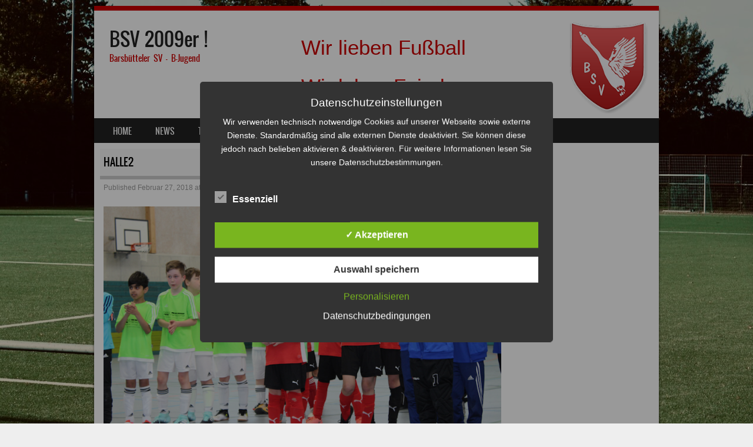

--- FILE ---
content_type: text/html; charset=UTF-8
request_url: https://www.bsv2009er.de/bsv-1-f-ergebnisse-9-spieltag-hfv-hallenrunde/halle2-2/
body_size: 14910
content:
<!DOCTYPE html>
<!--[if IE 8]>
<html id="ie8" lang="de">
<![endif]-->
<!--[if !(IE 8) ]><!-->
<html lang="de">
<!--<![endif]-->
<head>
<meta charset="UTF-8" />
<meta name="viewport" content="width=device-width" />

<link rel="profile" href="http://gmpg.org/xfn/11" />
<link rel="pingback" href="https://www.bsv2009er.de/xmlrpc.php" />
<!--[if lt IE 9]>
<script src="https://www.bsv2009er.de/wp-content/themes/sporty/js/html5.js" type="text/javascript"></script>
<![endif]-->

<meta name='robots' content='index, follow, max-image-preview:large, max-snippet:-1, max-video-preview:-1' />
<style type='text/css'>
						#tarinner #dsgvonotice_footer a, .dsgvonotice_footer_separator {
							
							color: #ffffff !important;
							
						}
												
					.dsdvo-cookie-notice.style2 #tarteaucitronAlertBig #tarinner {border-radius: 5px;}</style>
	<!-- This site is optimized with the Yoast SEO plugin v26.5 - https://yoast.com/wordpress/plugins/seo/ -->
	<title>halle2 - BSV 2009er !</title>
	<link rel="canonical" href="https://www.bsv2009er.de/bsv-1-f-ergebnisse-9-spieltag-hfv-hallenrunde/halle2-2/" />
	<meta property="og:locale" content="de_DE" />
	<meta property="og:type" content="article" />
	<meta property="og:title" content="halle2 - BSV 2009er !" />
	<meta property="og:url" content="https://www.bsv2009er.de/bsv-1-f-ergebnisse-9-spieltag-hfv-hallenrunde/halle2-2/" />
	<meta property="og:site_name" content="BSV 2009er !" />
	<meta property="og:image" content="https://www.bsv2009er.de/bsv-1-f-ergebnisse-9-spieltag-hfv-hallenrunde/halle2-2" />
	<meta property="og:image:width" content="800" />
	<meta property="og:image:height" content="492" />
	<meta property="og:image:type" content="image/png" />
	<script type="application/ld+json" class="yoast-schema-graph">{"@context":"https://schema.org","@graph":[{"@type":"WebPage","@id":"https://www.bsv2009er.de/bsv-1-f-ergebnisse-9-spieltag-hfv-hallenrunde/halle2-2/","url":"https://www.bsv2009er.de/bsv-1-f-ergebnisse-9-spieltag-hfv-hallenrunde/halle2-2/","name":"halle2 - BSV 2009er !","isPartOf":{"@id":"https://www.bsv2009er.de/#website"},"primaryImageOfPage":{"@id":"https://www.bsv2009er.de/bsv-1-f-ergebnisse-9-spieltag-hfv-hallenrunde/halle2-2/#primaryimage"},"image":{"@id":"https://www.bsv2009er.de/bsv-1-f-ergebnisse-9-spieltag-hfv-hallenrunde/halle2-2/#primaryimage"},"thumbnailUrl":"https://www.bsv2009er.de/wp-content/uploads/2018/02/halle2.png","datePublished":"2018-02-27T08:36:57+00:00","breadcrumb":{"@id":"https://www.bsv2009er.de/bsv-1-f-ergebnisse-9-spieltag-hfv-hallenrunde/halle2-2/#breadcrumb"},"inLanguage":"de","potentialAction":[{"@type":"ReadAction","target":["https://www.bsv2009er.de/bsv-1-f-ergebnisse-9-spieltag-hfv-hallenrunde/halle2-2/"]}]},{"@type":"ImageObject","inLanguage":"de","@id":"https://www.bsv2009er.de/bsv-1-f-ergebnisse-9-spieltag-hfv-hallenrunde/halle2-2/#primaryimage","url":"https://www.bsv2009er.de/wp-content/uploads/2018/02/halle2.png","contentUrl":"https://www.bsv2009er.de/wp-content/uploads/2018/02/halle2.png","width":800,"height":492},{"@type":"BreadcrumbList","@id":"https://www.bsv2009er.de/bsv-1-f-ergebnisse-9-spieltag-hfv-hallenrunde/halle2-2/#breadcrumb","itemListElement":[{"@type":"ListItem","position":1,"name":"Startseite","item":"https://www.bsv2009er.de/"},{"@type":"ListItem","position":2,"name":"Ergebnisse 9. Spieltag HFV-Hallenrunde","item":"https://www.bsv2009er.de/bsv-1-f-ergebnisse-9-spieltag-hfv-hallenrunde/"},{"@type":"ListItem","position":3,"name":"halle2"}]},{"@type":"WebSite","@id":"https://www.bsv2009er.de/#website","url":"https://www.bsv2009er.de/","name":"BSV 2009er !","description":"Barsbütteler SV - B-Jugend","potentialAction":[{"@type":"SearchAction","target":{"@type":"EntryPoint","urlTemplate":"https://www.bsv2009er.de/?s={search_term_string}"},"query-input":{"@type":"PropertyValueSpecification","valueRequired":true,"valueName":"search_term_string"}}],"inLanguage":"de"}]}</script>
	<!-- / Yoast SEO plugin. -->


<link rel="alternate" type="application/rss+xml" title="BSV 2009er ! &raquo; Feed" href="https://www.bsv2009er.de/feed/" />
<link rel="alternate" type="application/rss+xml" title="BSV 2009er ! &raquo; Kommentar-Feed" href="https://www.bsv2009er.de/comments/feed/" />
<link rel="alternate" title="oEmbed (JSON)" type="application/json+oembed" href="https://www.bsv2009er.de/wp-json/oembed/1.0/embed?url=https%3A%2F%2Fwww.bsv2009er.de%2Fbsv-1-f-ergebnisse-9-spieltag-hfv-hallenrunde%2Fhalle2-2%2F%23main" />
<link rel="alternate" title="oEmbed (XML)" type="text/xml+oembed" href="https://www.bsv2009er.de/wp-json/oembed/1.0/embed?url=https%3A%2F%2Fwww.bsv2009er.de%2Fbsv-1-f-ergebnisse-9-spieltag-hfv-hallenrunde%2Fhalle2-2%2F%23main&#038;format=xml" />
<style id='wp-img-auto-sizes-contain-inline-css' type='text/css'>
img:is([sizes=auto i],[sizes^="auto," i]){contain-intrinsic-size:3000px 1500px}
/*# sourceURL=wp-img-auto-sizes-contain-inline-css */
</style>
<style id='wp-emoji-styles-inline-css' type='text/css'>

	img.wp-smiley, img.emoji {
		display: inline !important;
		border: none !important;
		box-shadow: none !important;
		height: 1em !important;
		width: 1em !important;
		margin: 0 0.07em !important;
		vertical-align: -0.1em !important;
		background: none !important;
		padding: 0 !important;
	}
/*# sourceURL=wp-emoji-styles-inline-css */
</style>
<style id='wp-block-library-inline-css' type='text/css'>
:root{--wp-block-synced-color:#7a00df;--wp-block-synced-color--rgb:122,0,223;--wp-bound-block-color:var(--wp-block-synced-color);--wp-editor-canvas-background:#ddd;--wp-admin-theme-color:#007cba;--wp-admin-theme-color--rgb:0,124,186;--wp-admin-theme-color-darker-10:#006ba1;--wp-admin-theme-color-darker-10--rgb:0,107,160.5;--wp-admin-theme-color-darker-20:#005a87;--wp-admin-theme-color-darker-20--rgb:0,90,135;--wp-admin-border-width-focus:2px}@media (min-resolution:192dpi){:root{--wp-admin-border-width-focus:1.5px}}.wp-element-button{cursor:pointer}:root .has-very-light-gray-background-color{background-color:#eee}:root .has-very-dark-gray-background-color{background-color:#313131}:root .has-very-light-gray-color{color:#eee}:root .has-very-dark-gray-color{color:#313131}:root .has-vivid-green-cyan-to-vivid-cyan-blue-gradient-background{background:linear-gradient(135deg,#00d084,#0693e3)}:root .has-purple-crush-gradient-background{background:linear-gradient(135deg,#34e2e4,#4721fb 50%,#ab1dfe)}:root .has-hazy-dawn-gradient-background{background:linear-gradient(135deg,#faaca8,#dad0ec)}:root .has-subdued-olive-gradient-background{background:linear-gradient(135deg,#fafae1,#67a671)}:root .has-atomic-cream-gradient-background{background:linear-gradient(135deg,#fdd79a,#004a59)}:root .has-nightshade-gradient-background{background:linear-gradient(135deg,#330968,#31cdcf)}:root .has-midnight-gradient-background{background:linear-gradient(135deg,#020381,#2874fc)}:root{--wp--preset--font-size--normal:16px;--wp--preset--font-size--huge:42px}.has-regular-font-size{font-size:1em}.has-larger-font-size{font-size:2.625em}.has-normal-font-size{font-size:var(--wp--preset--font-size--normal)}.has-huge-font-size{font-size:var(--wp--preset--font-size--huge)}.has-text-align-center{text-align:center}.has-text-align-left{text-align:left}.has-text-align-right{text-align:right}.has-fit-text{white-space:nowrap!important}#end-resizable-editor-section{display:none}.aligncenter{clear:both}.items-justified-left{justify-content:flex-start}.items-justified-center{justify-content:center}.items-justified-right{justify-content:flex-end}.items-justified-space-between{justify-content:space-between}.screen-reader-text{border:0;clip-path:inset(50%);height:1px;margin:-1px;overflow:hidden;padding:0;position:absolute;width:1px;word-wrap:normal!important}.screen-reader-text:focus{background-color:#ddd;clip-path:none;color:#444;display:block;font-size:1em;height:auto;left:5px;line-height:normal;padding:15px 23px 14px;text-decoration:none;top:5px;width:auto;z-index:100000}html :where(.has-border-color){border-style:solid}html :where([style*=border-top-color]){border-top-style:solid}html :where([style*=border-right-color]){border-right-style:solid}html :where([style*=border-bottom-color]){border-bottom-style:solid}html :where([style*=border-left-color]){border-left-style:solid}html :where([style*=border-width]){border-style:solid}html :where([style*=border-top-width]){border-top-style:solid}html :where([style*=border-right-width]){border-right-style:solid}html :where([style*=border-bottom-width]){border-bottom-style:solid}html :where([style*=border-left-width]){border-left-style:solid}html :where(img[class*=wp-image-]){height:auto;max-width:100%}:where(figure){margin:0 0 1em}html :where(.is-position-sticky){--wp-admin--admin-bar--position-offset:var(--wp-admin--admin-bar--height,0px)}@media screen and (max-width:600px){html :where(.is-position-sticky){--wp-admin--admin-bar--position-offset:0px}}

/*# sourceURL=wp-block-library-inline-css */
</style><style id='global-styles-inline-css' type='text/css'>
:root{--wp--preset--aspect-ratio--square: 1;--wp--preset--aspect-ratio--4-3: 4/3;--wp--preset--aspect-ratio--3-4: 3/4;--wp--preset--aspect-ratio--3-2: 3/2;--wp--preset--aspect-ratio--2-3: 2/3;--wp--preset--aspect-ratio--16-9: 16/9;--wp--preset--aspect-ratio--9-16: 9/16;--wp--preset--color--black: #000000;--wp--preset--color--cyan-bluish-gray: #abb8c3;--wp--preset--color--white: #ffffff;--wp--preset--color--pale-pink: #f78da7;--wp--preset--color--vivid-red: #cf2e2e;--wp--preset--color--luminous-vivid-orange: #ff6900;--wp--preset--color--luminous-vivid-amber: #fcb900;--wp--preset--color--light-green-cyan: #7bdcb5;--wp--preset--color--vivid-green-cyan: #00d084;--wp--preset--color--pale-cyan-blue: #8ed1fc;--wp--preset--color--vivid-cyan-blue: #0693e3;--wp--preset--color--vivid-purple: #9b51e0;--wp--preset--gradient--vivid-cyan-blue-to-vivid-purple: linear-gradient(135deg,rgb(6,147,227) 0%,rgb(155,81,224) 100%);--wp--preset--gradient--light-green-cyan-to-vivid-green-cyan: linear-gradient(135deg,rgb(122,220,180) 0%,rgb(0,208,130) 100%);--wp--preset--gradient--luminous-vivid-amber-to-luminous-vivid-orange: linear-gradient(135deg,rgb(252,185,0) 0%,rgb(255,105,0) 100%);--wp--preset--gradient--luminous-vivid-orange-to-vivid-red: linear-gradient(135deg,rgb(255,105,0) 0%,rgb(207,46,46) 100%);--wp--preset--gradient--very-light-gray-to-cyan-bluish-gray: linear-gradient(135deg,rgb(238,238,238) 0%,rgb(169,184,195) 100%);--wp--preset--gradient--cool-to-warm-spectrum: linear-gradient(135deg,rgb(74,234,220) 0%,rgb(151,120,209) 20%,rgb(207,42,186) 40%,rgb(238,44,130) 60%,rgb(251,105,98) 80%,rgb(254,248,76) 100%);--wp--preset--gradient--blush-light-purple: linear-gradient(135deg,rgb(255,206,236) 0%,rgb(152,150,240) 100%);--wp--preset--gradient--blush-bordeaux: linear-gradient(135deg,rgb(254,205,165) 0%,rgb(254,45,45) 50%,rgb(107,0,62) 100%);--wp--preset--gradient--luminous-dusk: linear-gradient(135deg,rgb(255,203,112) 0%,rgb(199,81,192) 50%,rgb(65,88,208) 100%);--wp--preset--gradient--pale-ocean: linear-gradient(135deg,rgb(255,245,203) 0%,rgb(182,227,212) 50%,rgb(51,167,181) 100%);--wp--preset--gradient--electric-grass: linear-gradient(135deg,rgb(202,248,128) 0%,rgb(113,206,126) 100%);--wp--preset--gradient--midnight: linear-gradient(135deg,rgb(2,3,129) 0%,rgb(40,116,252) 100%);--wp--preset--font-size--small: 13px;--wp--preset--font-size--medium: 20px;--wp--preset--font-size--large: 36px;--wp--preset--font-size--x-large: 42px;--wp--preset--spacing--20: 0.44rem;--wp--preset--spacing--30: 0.67rem;--wp--preset--spacing--40: 1rem;--wp--preset--spacing--50: 1.5rem;--wp--preset--spacing--60: 2.25rem;--wp--preset--spacing--70: 3.38rem;--wp--preset--spacing--80: 5.06rem;--wp--preset--shadow--natural: 6px 6px 9px rgba(0, 0, 0, 0.2);--wp--preset--shadow--deep: 12px 12px 50px rgba(0, 0, 0, 0.4);--wp--preset--shadow--sharp: 6px 6px 0px rgba(0, 0, 0, 0.2);--wp--preset--shadow--outlined: 6px 6px 0px -3px rgb(255, 255, 255), 6px 6px rgb(0, 0, 0);--wp--preset--shadow--crisp: 6px 6px 0px rgb(0, 0, 0);}:where(.is-layout-flex){gap: 0.5em;}:where(.is-layout-grid){gap: 0.5em;}body .is-layout-flex{display: flex;}.is-layout-flex{flex-wrap: wrap;align-items: center;}.is-layout-flex > :is(*, div){margin: 0;}body .is-layout-grid{display: grid;}.is-layout-grid > :is(*, div){margin: 0;}:where(.wp-block-columns.is-layout-flex){gap: 2em;}:where(.wp-block-columns.is-layout-grid){gap: 2em;}:where(.wp-block-post-template.is-layout-flex){gap: 1.25em;}:where(.wp-block-post-template.is-layout-grid){gap: 1.25em;}.has-black-color{color: var(--wp--preset--color--black) !important;}.has-cyan-bluish-gray-color{color: var(--wp--preset--color--cyan-bluish-gray) !important;}.has-white-color{color: var(--wp--preset--color--white) !important;}.has-pale-pink-color{color: var(--wp--preset--color--pale-pink) !important;}.has-vivid-red-color{color: var(--wp--preset--color--vivid-red) !important;}.has-luminous-vivid-orange-color{color: var(--wp--preset--color--luminous-vivid-orange) !important;}.has-luminous-vivid-amber-color{color: var(--wp--preset--color--luminous-vivid-amber) !important;}.has-light-green-cyan-color{color: var(--wp--preset--color--light-green-cyan) !important;}.has-vivid-green-cyan-color{color: var(--wp--preset--color--vivid-green-cyan) !important;}.has-pale-cyan-blue-color{color: var(--wp--preset--color--pale-cyan-blue) !important;}.has-vivid-cyan-blue-color{color: var(--wp--preset--color--vivid-cyan-blue) !important;}.has-vivid-purple-color{color: var(--wp--preset--color--vivid-purple) !important;}.has-black-background-color{background-color: var(--wp--preset--color--black) !important;}.has-cyan-bluish-gray-background-color{background-color: var(--wp--preset--color--cyan-bluish-gray) !important;}.has-white-background-color{background-color: var(--wp--preset--color--white) !important;}.has-pale-pink-background-color{background-color: var(--wp--preset--color--pale-pink) !important;}.has-vivid-red-background-color{background-color: var(--wp--preset--color--vivid-red) !important;}.has-luminous-vivid-orange-background-color{background-color: var(--wp--preset--color--luminous-vivid-orange) !important;}.has-luminous-vivid-amber-background-color{background-color: var(--wp--preset--color--luminous-vivid-amber) !important;}.has-light-green-cyan-background-color{background-color: var(--wp--preset--color--light-green-cyan) !important;}.has-vivid-green-cyan-background-color{background-color: var(--wp--preset--color--vivid-green-cyan) !important;}.has-pale-cyan-blue-background-color{background-color: var(--wp--preset--color--pale-cyan-blue) !important;}.has-vivid-cyan-blue-background-color{background-color: var(--wp--preset--color--vivid-cyan-blue) !important;}.has-vivid-purple-background-color{background-color: var(--wp--preset--color--vivid-purple) !important;}.has-black-border-color{border-color: var(--wp--preset--color--black) !important;}.has-cyan-bluish-gray-border-color{border-color: var(--wp--preset--color--cyan-bluish-gray) !important;}.has-white-border-color{border-color: var(--wp--preset--color--white) !important;}.has-pale-pink-border-color{border-color: var(--wp--preset--color--pale-pink) !important;}.has-vivid-red-border-color{border-color: var(--wp--preset--color--vivid-red) !important;}.has-luminous-vivid-orange-border-color{border-color: var(--wp--preset--color--luminous-vivid-orange) !important;}.has-luminous-vivid-amber-border-color{border-color: var(--wp--preset--color--luminous-vivid-amber) !important;}.has-light-green-cyan-border-color{border-color: var(--wp--preset--color--light-green-cyan) !important;}.has-vivid-green-cyan-border-color{border-color: var(--wp--preset--color--vivid-green-cyan) !important;}.has-pale-cyan-blue-border-color{border-color: var(--wp--preset--color--pale-cyan-blue) !important;}.has-vivid-cyan-blue-border-color{border-color: var(--wp--preset--color--vivid-cyan-blue) !important;}.has-vivid-purple-border-color{border-color: var(--wp--preset--color--vivid-purple) !important;}.has-vivid-cyan-blue-to-vivid-purple-gradient-background{background: var(--wp--preset--gradient--vivid-cyan-blue-to-vivid-purple) !important;}.has-light-green-cyan-to-vivid-green-cyan-gradient-background{background: var(--wp--preset--gradient--light-green-cyan-to-vivid-green-cyan) !important;}.has-luminous-vivid-amber-to-luminous-vivid-orange-gradient-background{background: var(--wp--preset--gradient--luminous-vivid-amber-to-luminous-vivid-orange) !important;}.has-luminous-vivid-orange-to-vivid-red-gradient-background{background: var(--wp--preset--gradient--luminous-vivid-orange-to-vivid-red) !important;}.has-very-light-gray-to-cyan-bluish-gray-gradient-background{background: var(--wp--preset--gradient--very-light-gray-to-cyan-bluish-gray) !important;}.has-cool-to-warm-spectrum-gradient-background{background: var(--wp--preset--gradient--cool-to-warm-spectrum) !important;}.has-blush-light-purple-gradient-background{background: var(--wp--preset--gradient--blush-light-purple) !important;}.has-blush-bordeaux-gradient-background{background: var(--wp--preset--gradient--blush-bordeaux) !important;}.has-luminous-dusk-gradient-background{background: var(--wp--preset--gradient--luminous-dusk) !important;}.has-pale-ocean-gradient-background{background: var(--wp--preset--gradient--pale-ocean) !important;}.has-electric-grass-gradient-background{background: var(--wp--preset--gradient--electric-grass) !important;}.has-midnight-gradient-background{background: var(--wp--preset--gradient--midnight) !important;}.has-small-font-size{font-size: var(--wp--preset--font-size--small) !important;}.has-medium-font-size{font-size: var(--wp--preset--font-size--medium) !important;}.has-large-font-size{font-size: var(--wp--preset--font-size--large) !important;}.has-x-large-font-size{font-size: var(--wp--preset--font-size--x-large) !important;}
/*# sourceURL=global-styles-inline-css */
</style>

<style id='classic-theme-styles-inline-css' type='text/css'>
/*! This file is auto-generated */
.wp-block-button__link{color:#fff;background-color:#32373c;border-radius:9999px;box-shadow:none;text-decoration:none;padding:calc(.667em + 2px) calc(1.333em + 2px);font-size:1.125em}.wp-block-file__button{background:#32373c;color:#fff;text-decoration:none}
/*# sourceURL=/wp-includes/css/classic-themes.min.css */
</style>
<link rel='stylesheet' id='contact-form-7-css' href='https://www.bsv2009er.de/wp-content/plugins/contact-form-7/includes/css/styles.css?ver=6.1.4' type='text/css' media='all' />
<link rel='stylesheet' id='dashicons-css' href='https://www.bsv2009er.de/wp-includes/css/dashicons.min.css?ver=6.9' type='text/css' media='all' />
<link rel='stylesheet' id='dsgvoaio_frontend_css-css' href='https://www.bsv2009er.de/wp-content/plugins/dsgvo-all-in-one-for-wp/assets/css/plugin.css?ver=1.0' type='text/css' media='all' />
<link rel='stylesheet' id='mtp-widget-base-css' href='https://www.bsv2009er.de/wp-content/plugins/meinturnierplande-widget-viewer/style.min.css?ver=6.9' type='text/css' media='all' />
<link rel='stylesheet' id='pdfprnt_frontend-css' href='https://www.bsv2009er.de/wp-content/plugins/pdf-print/css/frontend.css?ver=2.4.5' type='text/css' media='all' />
<link rel='stylesheet' id='responsive-lightbox-prettyphoto-css' href='https://www.bsv2009er.de/wp-content/plugins/responsive-lightbox/assets/prettyphoto/prettyPhoto.min.css?ver=3.1.6' type='text/css' media='all' />
<link rel='stylesheet' id='sportspress-general-css' href='//www.bsv2009er.de/wp-content/plugins/sportspress/assets/css/sportspress.css?ver=2.7.26' type='text/css' media='all' />
<link rel='stylesheet' id='sportspress-icons-css' href='//www.bsv2009er.de/wp-content/plugins/sportspress/assets/css/icons.css?ver=2.7.26' type='text/css' media='all' />
<link rel='stylesheet' id='wp-show-posts-css' href='https://www.bsv2009er.de/wp-content/plugins/wp-show-posts/css/wp-show-posts-min.css?ver=1.1.6' type='text/css' media='all' />
<link rel='stylesheet' id='parent-style-css' href='https://www.bsv2009er.de/wp-content/themes/sporty/style.css?ver=6.9' type='text/css' media='all' />
<link rel='stylesheet' id='child-theme-css-css' href='https://www.bsv2009er.de/wp-content/themes/sporty-child/style.css?ver=6.9' type='text/css' media='all' />
<link rel='stylesheet' id='style-css' href='https://www.bsv2009er.de/wp-content/themes/sporty-child/style.css?ver=1.8.2' type='text/css' media='all' />
<link rel='stylesheet' id='flexslider-css' href='https://www.bsv2009er.de/wp-content/themes/sporty/js/flexslider.css?ver=1.8.2' type='text/css' media='all' />
<link rel='stylesheet' id='recent-posts-widget-with-thumbnails-public-style-css' href='https://www.bsv2009er.de/wp-content/plugins/recent-posts-widget-with-thumbnails/public.css?ver=7.1.1' type='text/css' media='all' />
<link rel='stylesheet' id='adswscCSS-css' href='https://www.bsv2009er.de/wp-content/plugins/ads-wp-site-count/css/ads_styles.css?ver=6.9' type='text/css' media='all' />
<style type="text/css"></style><script type="text/javascript" src="https://www.bsv2009er.de/wp-includes/js/jquery/jquery.min.js?ver=3.7.1" id="jquery-core-js"></script>
<script type="text/javascript" src="https://www.bsv2009er.de/wp-includes/js/jquery/jquery-migrate.min.js?ver=3.4.1" id="jquery-migrate-js"></script>
<script type="text/javascript" id="dsdvo_tarteaucitron-js-extra">
/* <![CDATA[ */
var parms = {"version":"4.9","close_popup_auto":"off","animation_time":"1000","text_policy":"Datenschutzbedingungen","buttoncustomizebackground":"transparent","buttoncustomizetextcolor":"#79b51f","text_imprint":"Impressum","btn_text_save":"Auswahl speichern","checkbox_externals_label":"Externe Dienste","checkbox_statistics_label":"Statistiken","checkbox_essentials_label":"Essenziell","nolabel":"NEIN","yeslabel":"JA","showpolicyname":"Datenschutzbedingungen / Cookies angezeigen","maincatname":"Allgemeine Cookies","language":"de","woocommercecookies":" ","polylangcookie":"","usenocookies":"Dieser Dienst nutzt keine Cookies.","cookietextheader":"Datenschutzeinstellungen","nocookietext":"Dieser Dienst hat keine Cookies gespeichert.","cookietextusage":"Gespeicherte Cookies:","cookietextusagebefore":"Folgende Cookies k\u00f6nnen gespeichert werden:","adminajaxurl":"https://www.bsv2009er.de/wp-admin/admin-ajax.php","vgwort_defaultoptinout":"optin","koko_defaultoptinout":"optin","ga_defaultoptinout":"optin","notice_design":"dark","expiretime":"30","noticestyle":"style2","backgroundcolor":"#333","textcolor":"#ffffff","buttonbackground":"#fff","buttontextcolor":"#333","buttonlinkcolor":"","cookietext":"\u003Cp\u003EWir verwenden technisch notwendige Cookies auf unserer Webseite sowie externe Dienste.\nStandardm\u00e4\u00dfig sind alle externen Dienste deaktiviert. Sie k\u00f6nnen diese jedoch nach belieben aktivieren & deaktivieren.\nF\u00fcr weitere Informationen lesen Sie unsere Datenschutzbestimmungen.\u003C/p\u003E\n","cookieaccepttext":"Akzeptieren","btn_text_customize":"Personalisieren","cookietextscroll":"Durch das fortgesetzte bl\u00e4ttern stimmen Sie der Nutzung von externen Diensten und Cookies zu.","imprinturl":"","policyurl":"https://www.bsv2009er.de/","policyurltext":"Hier finden Sie unsere Datenschutzbestimmungen","ablehnentxt":"Ablehnen","ablehnentext":"Sie haben die Bedingungen abgelehnt. Sie werden daher auf google.de weitergeleitet.","ablehnenurl":"www.google.de","showrejectbtn":"off","popupagbs":" ","languageswitcher":" ","pixelorderid":"","fbpixel_content_type":"","fbpixel_content_ids":"","fbpixel_currency":"","fbpixel_product_cat":"","fbpixel_content_name":"","fbpixel_product_price":"","isbuyedsendet":"","pixelevent":"","pixeleventcurrency":"","pixeleventamount":"","outgoing_text":"\u003Cp\u003E\u003Cstrong\u003ESie verlassen nun unsere Internetpr\u00e4senz\u003C/strong\u003E\u003C/p\u003E\n\u003Cp\u003EDa Sie auf einen externen Link geklickt haben verlassen Sie nun unsere Internetpr\u00e4senz.\u003C/p\u003E\n\u003Cp\u003ESind Sie damit einverstanden so klicken Sie auf den nachfolgenden Button:\u003C/p\u003E\n","youtube_spt":"","twitter_spt":"","linkedin_spt":"","shareaholic_spt":"","vimeo_spt":"","vgwort_spt":"","accepttext":"Zulassen","policytextbtn":"Datenschutzbedingungen","show_layertext":"off"};
//# sourceURL=dsdvo_tarteaucitron-js-extra
/* ]]> */
</script>
<script type="text/javascript" src="https://www.bsv2009er.de/wp-content/plugins/dsgvo-all-in-one-for-wp/assets/js/tarteaucitron/tarteaucitron.min.js?ver=1.0" id="dsdvo_tarteaucitron-js"></script>
<script type="text/javascript" id="dsgvoaio_inline_js-js-after">
/* <![CDATA[ */
jQuery( document ).ready(function() {
					
					tarteaucitron.init({

						"hashtag": "#tarteaucitron",

						"cookieName": "dsgvoaiowp_cookie", 

						"highPrivacy": true,

						"orientation": "center",

						"adblocker": false, 

						"showAlertSmall": true, 

						"cookieslist": true, 

						"removeCredit": true, 

						"expireCookie": 30, 

						"handleBrowserDNTRequest": false, 

						//"cookieDomain": ".www.bsv2009er.de" 

						"removeCredit": true, 

						"moreInfoLink": false, 

						});
					});	
				var tarteaucitronForceLanguage = 'de'
//# sourceURL=dsgvoaio_inline_js-js-after
/* ]]> */
</script>
<script type="text/javascript" src="https://www.bsv2009er.de/wp-content/plugins/responsive-lightbox/assets/prettyphoto/jquery.prettyPhoto.min.js?ver=3.1.6" id="responsive-lightbox-prettyphoto-js"></script>
<script type="text/javascript" src="https://www.bsv2009er.de/wp-includes/js/underscore.min.js?ver=1.13.7" id="underscore-js"></script>
<script type="text/javascript" src="https://www.bsv2009er.de/wp-content/plugins/responsive-lightbox/assets/infinitescroll/infinite-scroll.pkgd.min.js?ver=4.0.1" id="responsive-lightbox-infinite-scroll-js"></script>
<script type="text/javascript" id="responsive-lightbox-js-before">
/* <![CDATA[ */
var rlArgs = {"script":"prettyphoto","selector":"lightbox","customEvents":"","activeGalleries":true,"animationSpeed":"normal","slideshow":false,"slideshowDelay":5000,"slideshowAutoplay":false,"opacity":"0.75","showTitle":true,"allowResize":true,"allowExpand":true,"width":1080,"height":720,"separator":"\/","theme":"pp_default","horizontalPadding":20,"hideFlash":false,"wmode":"opaque","videoAutoplay":false,"modal":false,"deeplinking":false,"overlayGallery":true,"keyboardShortcuts":true,"social":false,"woocommerce_gallery":false,"ajaxurl":"https:\/\/www.bsv2009er.de\/wp-admin\/admin-ajax.php","nonce":"1cfd0a50ea","preview":false,"postId":1267,"scriptExtension":false};

//# sourceURL=responsive-lightbox-js-before
/* ]]> */
</script>
<script type="text/javascript" src="https://www.bsv2009er.de/wp-content/plugins/responsive-lightbox/js/front.js?ver=2.5.5" id="responsive-lightbox-js"></script>
<script type="text/javascript" src="https://www.bsv2009er.de/wp-content/themes/sporty/js/keyboard-image-navigation.js?ver=20120203" id="keyboard-image-navigation-js"></script>
<script type="text/javascript" src="https://www.bsv2009er.de/wp-content/themes/sporty/js/jquery.flexslider-min.js?ver=6.9" id="flexslider-js"></script>
<script type="text/javascript" src="https://www.bsv2009er.de/wp-content/themes/sporty/js/flexslider-init.js?ver=6.9" id="flexslider-init-js"></script>
<link rel="https://api.w.org/" href="https://www.bsv2009er.de/wp-json/" /><link rel="alternate" title="JSON" type="application/json" href="https://www.bsv2009er.de/wp-json/wp/v2/media/1267" /><link rel="EditURI" type="application/rsd+xml" title="RSD" href="https://www.bsv2009er.de/xmlrpc.php?rsd" />
<link rel='shortlink' href='https://www.bsv2009er.de/?p=1267' />

		<!-- GA Google Analytics @ https://m0n.co/ga -->
		<script>
			(function(i,s,o,g,r,a,m){i['GoogleAnalyticsObject']=r;i[r]=i[r]||function(){
			(i[r].q=i[r].q||[]).push(arguments)},i[r].l=1*new Date();a=s.createElement(o),
			m=s.getElementsByTagName(o)[0];a.async=1;a.src=g;m.parentNode.insertBefore(a,m)
			})(window,document,'script','https://www.google-analytics.com/analytics.js','ga');
			ga('create', 'UA-112820703-1', 'auto');
			ga('set', 'anonymizeIp', true);
			ga('send', 'pageview');
		</script>

	<link rel="apple-touch-icon" sizes="180x180" href="/wp-content/uploads/fbrfg/apple-touch-icon.png">
<link rel="icon" type="image/png" sizes="32x32" href="/wp-content/uploads/fbrfg/favicon-32x32.png">
<link rel="icon" type="image/png" sizes="16x16" href="/wp-content/uploads/fbrfg/favicon-16x16.png">
<link rel="manifest" href="/wp-content/uploads/fbrfg/site.webmanifest">
<link rel="mask-icon" href="/wp-content/uploads/fbrfg/safari-pinned-tab.svg" color="#5bbad5">
<link rel="shortcut icon" href="/wp-content/uploads/fbrfg/favicon.ico">
<meta name="msapplication-TileColor" content="#da532c">
<meta name="msapplication-config" content="/wp-content/uploads/fbrfg/browserconfig.xml">
<meta name="theme-color" content="#ffffff"><!-- Analytics by WP Statistics - https://wp-statistics.com -->

	<link rel="stylesheet" href="https://www.bsv2009er.de/wp-content/themes/sporty/css/red_light.css" type="text/css" media="screen">
  <style rel="stylesheet" id="customizer-css">
            #wrap, #main,
        .main-navigation,
        .site-title,
        .site-description,
        .site-footer,
        #masthead-wrap,
        .flex-container {
          max-width: 960px;
        }
      </style>


	<style type="text/css">
			.site-title a,
		.site-description {
			color: #FFF !important;
		}
		</style>
	<style type="text/css" id="custom-background-css">
body.custom-background { background-image: url("https://www.bsv2009er.de/wp-content/uploads/2023/10/DSC02820.jpeg"); background-position: left top; background-size: cover; background-repeat: no-repeat; background-attachment: fixed; }
</style>
			<style type="text/css" id="wp-custom-css">
			/*
Füge deinen eigenen CSS-Code nach diesem Kommentar hinter dem abschließenden Schrägstrich ein. 

Klicke auf das Hilfe-Symbol oben, um mehr zu erfahren.
*/

.byline {display:none !important}

.site-content nav.site-navigation {
 display:none;
}

.content-area .wp-show-posts-entry-date.published {
	padding-left: 10px;
	font-size: 0.8em;
}

footer.entry-meta {
display: none;
}

.sp-calendar .has-tip{
   color: red;
}

.home .sticky .blog-image {
      float: left;
    margin-right: 10px;
    margin-top: 10px;

}   
.sp-template-logo, .sp-template-photo {
   margin-right: 1em;
}

.home .sticky .blog-image img{
          width: 200px;

}   
.sticky h2 a {
    background: none;
    color: #000000;
    padding: 8px;
    border-radius: 0;
    text-transform: uppercase;
    
}

.entry-content h2.wp-show-posts-entry-title a, .entry-content .wp-show-posts-entry-meta a {
   color: #000000;

}

.sticky h2 {
  border-bottom: 1px solid #333;
}

.sticky h2 a {
   text-transform: none;
}

.content-area .wp-show-posts-entry-date.published {
  font-size: 1.8em;
  padding-left: 0;
}

.sp_player .sp-section-content-photo, .sp_player .sp-section-content-content {
   float:left;
   font-size: 0.9em;
}

.sp_player:after, .entry-content:after {
   content: ".";
    clear: both;
    display: block;
    visibility: hidden;
    height: 0px;
}

.site-header-center {
   color: #CC0000;
   min-height: 70px;
  float: left;
  margin-left: 130px;
  padding-top: 30px;
  font-size: 2.5em;
}

.site-wappen {
   float: right;
}

.iframe.anfahrt {
  float:left;
  margin-right: 20px;

}

.iframe.anfahrt iframe {
  width: 350px; 
height: 500px;
}

.site-wappen img{
   height: 100px;
   margin-top: 15px;
}

.featuretext_top {
   padding: 0;
}

.featuretext_top h3 a, .featuretext_top h3 a:hover {
background-color: transparent;
	color: white;
}

.gallery-icon.portrait {
   height: 230px;
}

.sp-calendar .has-tip {
   color: #cc00cc;
}

.sp-calendar a[href*="sv-1-f"].has-tip{
   color: #0000cc;
}

.sp-template-player-gallery .gallery-item {
	
	float: left;
}



.sp-calendar a[href*="sv-2-f"].has-tip{
   color: #cc0000;
}

.home_widget #sportspress-countdown-3 h4, #sportspress-countdown-2 .widget-title{
    border-bottom: 7px solid #0000CC;
}

.widget_calendar h1, .widget_calendar h4 {
   border-bottom: 7px solid #CC00CC;
}

.post .blog-image {
  text-align: center;
  margin-bottom: 10px;
}

.post .blog-image .imagerct {
  max-width: 100%;
  width: auto;
}

.sp_player #gallery-1 {
   margin-left: -300px;
}

.sticky .blog-image a:after, .wp-show-posts-image a:after{
 
background:  #cc00cc;
line-height: 25px;
content: "BSV 2009er !";
display: block;
text-align: center;
color: white;
font-weight: bold;
}

.sticky .blog-image a[href*="sv-2-f"]:after, .wp-show-posts-image a[href*="sv-2-f"]:after{

background:  #cc0000;
content: "2.F Jugend";
}

.sticky .blog-image a[href*="sv-3-f"]:after, .wp-show-posts-image a[href*="sv-3-f"]:after{

background:  rgb(252, 216, 0);
content: "3.F Jugend";
	color: #222222;
}


.sticky .blog-image a[href*="sv-1-f"]:after, .wp-show-posts-image a[href*="sv-1-f"]:after {
   background:  #0000cc;
   content: "1.F Jugend";
}


.sticky .blog-image a[href*="sv-2-e"]:after, .wp-show-posts-image a[href*="sv-2-e"]:after{

background:  #cc0000;
content: "2.E Jugend";
}

.sticky .blog-image a[href*="sv-2-d"]:after, .wp-show-posts-image a[href*="sv-2-d"]:after{

background:  #cc0000;
content: "2.D Jugend";
}

.sticky .blog-image a[href*="sv-3-e"]:after, .wp-show-posts-image a[href*="sv-3-e"]:after{

background:  rgb(252, 216, 0);
content: "3.E Jugend";
	color: #222222;
}

.sticky .blog-image a[href*="sv-3-d"]:after, .wp-show-posts-image a[href*="sv-3-d"]:after{

background:  rgb(252, 216, 0);
content: "3.D Jugend";
	color: #222222;
}

.sticky .blog-image a[href*="sv-1-e"]:after, .wp-show-posts-image a[href*="sv-1-e"]:after {
   background:  #0000cc;
   content: "1.E Jugend";
}

.sticky .blog-image a[href*="sv-1-d"]:after, .wp-show-posts-image a[href*="sv-1-d"]:after {
   background:  #0000cc;
   content: "1.D Jugend";
}

.sticky .blog-image a[href*="sv-1-c"]:after, .wp-show-posts-image a[href*="sv-1-c"]:after {
   background:  #0000cc;
   content: "1.C Jugend";
}

.sticky .blog-image a[href*="sv-1-b"]:after, .wp-show-posts-image a[href*="sv-1-c"]:after {
   background:  #0000cc;
   content: "1.B Jugend";
}

.sticky .blog-image a[href*="sv-2-c"]:after, .wp-show-posts-image a[href*="sv-2-c"]:after{
  background:  #cc0000;
  content: "2.C Jugend";
}

.sticky .blog-image a[href*="sv-3-c"]:after, .wp-show-posts-image a[href*="sv-3-c"]:after{
  background:  rgb(252, 216, 0);
  content: "3.C Jugend";
	color: #222222;
}



.widget.widget_text {
	padding: 15px 10px;
    background-color: white;
    border: 2px solid black;
    font-size: 1.1em;
    /* line-height: 1.0em; */
    /* padding-bottom: 0px; */
    font-weight: bold;
    margin: 0px -15px;
	text-align: center;
	border-top: none;
	min-height: 50px;
}

.widget-area .widget_text:nth-child(1) {
	border-top: 2px solid black;
}

.widget.widget_text p{
	margin-top: 0;
}

.entry-content tr td, .comment-content tr td,
.entry-content tr th, .entry-content thead th, .comment-content tr th, .comment-content thead th{
	padding-left: 0.8em;
	padding-right: 0.8em;
}

.home_widget .widget.widget_text {
	margin: 0 0;
	padding: 15px 20px
}

.home_widget  .widget_text:nth-child(1) {
	border-top: 2px solid black;
}

.site-footer .widget.widget_text {
	border: none;
	padding: 0;
    background-color: transparent;
    font-size: inherit;
    font-weight: normal;
    margin: 0;
	text-align: center;
	height: auto;
}
table.noborder {
	border: none;
}

table.noborder tr td {
	border: none;
}

.site-sub-description {
	font-weight: bold;
	padding: 20px 20px 0 20px;
}

.site-header .site-introduction{
	padding-bottom: 0;
}

.site-header-center {
	margin-left: 30px
}

.site-wappen img {
	height: 160px;
}

@media (max-width: 850px)  { 
	.site-header-center, .site-wappen, .site-sub-description {
       display: none;
    }

.sp_player #gallery-1 {
   margin-left: auto;
}
	.widget.widget_text {
		
		margin: 0 0;
	}
 }

@media (max-width: 480px)  { 

.gallery-icon.portrait {
   height: auto;
}

 }

.grecaptcha-badge {
	display: none;
}

.sp_player .sp-section-content-content {
	clear: both;
	float: none;
	width: 100%;
}

.home .pdfprnt-buttons {
	display: none;
}

.widget.widget_custom_html, .home_widget .widget_custom_html:nth-child(1), .widget-area .widget_text:nth-child(1) {
	border: 2px solid red;
	border-top: 2px solid red;
	padding: 15px 10px;
}

.sp_player .entry-content > .sp-section-content-photo {
	display: none;
}

.border-none tr, .border-none tr td {
	border: none;
	padding: 2px 0;
}

header .site-title a {
  color: #222 !important;
}

header .site-description {
    color: #CC0000 !important;
}
		</style>
		</head>

<body class="attachment wp-singular attachment-template-default single single-attachment postid-1267 attachmentid-1267 attachment-png custom-background wp-theme-sporty wp-child-theme-sporty-child group-blog">
<div id="wrap">
<div id="page" class="hfeed site">
	<header id="masthead" class="site-header" role="banner">
     
	<ul class="social-media">
				
				
		        
        		
				
				
				
				
				
			
		
		
		
	</ul><!-- #social-icons-->    
		<div class="site-introduction">
			<h1 class="site-title"><a href="https://www.bsv2009er.de/" title="BSV 2009er !" rel="home">BSV 2009er !</a></h1>
			<p class="site-description">Barsbütteler SV &#8211; B-Jugend</p>
			<p class="site-sub-description" style="width: 270px;">
			</p>

		</div>

<div class="site-header-center">
        Wir lieben Fußball<br>
	Wir leben Fairplay
    </div>
<div class="site-wappen">
        <img src="http://www.bsv2009er.de/wp-content/uploads/2017/08/wappen_200_200.png" alt="bsv-wappen">
    </div>

<!-- <div class="sponsor-block">
		<a href="https://www.bsv2009er.de/" title="BSV 2009er !" rel="home"><img src="" alt="BSV 2009er !"></a>
</div> -->

<nav role="navigation" class="site-navigation main-navigation">
			<h1 class="assistive-text">Menu</h1>
			<div class="assistive-text skip-link"><a href="#content" title="Skip to content">Skip to content</a></div>

			<div class="menu-hauptmenu-container"><ul id="menu-hauptmenu" class="menu"><li id="menu-item-169" class="menu-item menu-item-type-post_type menu-item-object-page menu-item-home menu-item-169"><a href="https://www.bsv2009er.de/">Home</a></li>
<li id="menu-item-257" class="menu-item menu-item-type-post_type menu-item-object-page menu-item-257"><a href="https://www.bsv2009er.de/news/">News</a></li>
<li id="menu-item-393" class="menu-item menu-item-type-post_type menu-item-object-page menu-item-393"><a href="https://www.bsv2009er.de/mannschaften/1-c-jugend/">Team</a></li>
<li id="menu-item-602" class="menu-item menu-item-type-post_type menu-item-object-page menu-item-has-children menu-item-602"><a href="https://www.bsv2009er.de/spiele/">Ergebnisse</a>
<ul class="sub-menu">
	<li id="menu-item-10374" class="menu-item menu-item-type-post_type menu-item-object-page menu-item-10374"><a href="https://www.bsv2009er.de/2025-2026/">2025 – 2026</a></li>
	<li id="menu-item-9285" class="menu-item menu-item-type-post_type menu-item-object-page menu-item-9285"><a href="https://www.bsv2009er.de/spiele/2024-2025/">2024 – 2025</a></li>
	<li id="menu-item-7282" class="menu-item menu-item-type-post_type menu-item-object-page menu-item-has-children menu-item-7282"><a href="https://www.bsv2009er.de/spiele/2023-2024/">2023 – 2024</a>
	<ul class="sub-menu">
		<li id="menu-item-7283" class="menu-item menu-item-type-post_type menu-item-object-page menu-item-7283"><a href="https://www.bsv2009er.de/spiele/2023-2024/barsbuettel-1-c/">Barsbüttel 1.C</a></li>
	</ul>
</li>
	<li id="menu-item-6082" class="menu-item menu-item-type-post_type menu-item-object-page menu-item-has-children menu-item-6082"><a href="https://www.bsv2009er.de/spiele/2022-2023/">2022 – 2023</a>
	<ul class="sub-menu">
		<li id="menu-item-6085" class="menu-item menu-item-type-post_type menu-item-object-page menu-item-6085"><a href="https://www.bsv2009er.de/spiele/2022-2023/barsbuettel-1-c/">Barsbüttel 1. C</a></li>
		<li id="menu-item-6084" class="menu-item menu-item-type-post_type menu-item-object-page menu-item-6084"><a href="https://www.bsv2009er.de/spiele/2022-2023/barsbuettel-2-c/">Barsbüttel 2. C</a></li>
		<li id="menu-item-6083" class="menu-item menu-item-type-post_type menu-item-object-page menu-item-6083"><a href="https://www.bsv2009er.de/spiele/2022-2023/barsbuettel-3-c/">Barsbüttel 3. C</a></li>
		<li id="menu-item-6100" class="menu-item menu-item-type-post_type menu-item-object-page menu-item-6100"><a href="https://www.bsv2009er.de/spiele/2022-2023/barsbuettel-4-c/">Barsbüttel 4. C</a></li>
	</ul>
</li>
	<li id="menu-item-4223" class="menu-item menu-item-type-post_type menu-item-object-page menu-item-has-children menu-item-4223"><a href="https://www.bsv2009er.de/spiele/2021-2022/">2021 – 2022</a>
	<ul class="sub-menu">
		<li id="menu-item-4222" class="menu-item menu-item-type-post_type menu-item-object-page menu-item-4222"><a href="https://www.bsv2009er.de/spiele/2021-2022/1-d-jugend/">Barsbüttel 1. D</a></li>
		<li id="menu-item-4221" class="menu-item menu-item-type-post_type menu-item-object-page menu-item-4221"><a href="https://www.bsv2009er.de/spiele/2021-2022/barsbuettel-2-d/">Barsbüttel 2.D</a></li>
		<li id="menu-item-4220" class="menu-item menu-item-type-post_type menu-item-object-page menu-item-4220"><a href="https://www.bsv2009er.de/spiele/2021-2022/barsbuettel-3-d/">Barsbüttel 3.D</a></li>
	</ul>
</li>
	<li id="menu-item-3754" class="menu-item menu-item-type-post_type menu-item-object-page menu-item-has-children menu-item-3754"><a href="https://www.bsv2009er.de/spiele/2020-2021/">2020 – 2021</a>
	<ul class="sub-menu">
		<li id="menu-item-3753" class="menu-item menu-item-type-post_type menu-item-object-page menu-item-3753"><a href="https://www.bsv2009er.de/spiele/2020-2021/1-d-jugend/">1. Mannschaft</a></li>
		<li id="menu-item-3752" class="menu-item menu-item-type-post_type menu-item-object-page menu-item-3752"><a href="https://www.bsv2009er.de/spiele/2020-2021/2-d-jugend/">2. Mannschaft</a></li>
		<li id="menu-item-3751" class="menu-item menu-item-type-post_type menu-item-object-page menu-item-3751"><a href="https://www.bsv2009er.de/spiele/2020-2021/3-d-jugend/">3. Mannschaft</a></li>
	</ul>
</li>
	<li id="menu-item-2847" class="menu-item menu-item-type-post_type menu-item-object-page menu-item-has-children menu-item-2847"><a href="https://www.bsv2009er.de/spiele/2019-2020/">2019-2020</a>
	<ul class="sub-menu">
		<li id="menu-item-2848" class="menu-item menu-item-type-post_type menu-item-object-page menu-item-2848"><a href="https://www.bsv2009er.de/spiele/2019-2020/1-e-jugend/">1. Mannschaft</a></li>
		<li id="menu-item-2849" class="menu-item menu-item-type-post_type menu-item-object-page menu-item-2849"><a href="https://www.bsv2009er.de/spiele/2019-2020/2-e-jugend/">2. Mannschaft</a></li>
		<li id="menu-item-2850" class="menu-item menu-item-type-post_type menu-item-object-page menu-item-2850"><a href="https://www.bsv2009er.de/spiele/2019-2020/3-e-jugend/">3. Mannschaft</a></li>
	</ul>
</li>
	<li id="menu-item-1898" class="menu-item menu-item-type-post_type menu-item-object-page menu-item-has-children menu-item-1898"><a href="https://www.bsv2009er.de/spiele/2018-2019/">2018 – 2019</a>
	<ul class="sub-menu">
		<li id="menu-item-1860" class="menu-item menu-item-type-post_type menu-item-object-page menu-item-1860"><a href="https://www.bsv2009er.de/spiele/2018-2019/1-e-jugend/">1. Mannschaft</a></li>
		<li id="menu-item-1859" class="menu-item menu-item-type-post_type menu-item-object-page menu-item-1859"><a href="https://www.bsv2009er.de/spiele/2018-2019/2-e-jugend/">2. Mannschaft</a></li>
		<li id="menu-item-1858" class="menu-item menu-item-type-post_type menu-item-object-page menu-item-1858"><a href="https://www.bsv2009er.de/spiele/2018-2019/3-e-jugend/">3. Mannschaft</a></li>
	</ul>
</li>
	<li id="menu-item-1899" class="menu-item menu-item-type-post_type menu-item-object-page menu-item-has-children menu-item-1899"><a href="https://www.bsv2009er.de/spiele/2017-2018/">2017 – 2018</a>
	<ul class="sub-menu">
		<li id="menu-item-1902" class="menu-item menu-item-type-post_type menu-item-object-page menu-item-1902"><a href="https://www.bsv2009er.de/spiele/2017-2018/1-f-jugend/">1. Mannschaft</a></li>
		<li id="menu-item-1901" class="menu-item menu-item-type-post_type menu-item-object-page menu-item-1901"><a href="https://www.bsv2009er.de/spiele/2017-2018/2-f-jugend/">2. Mannschaft</a></li>
		<li id="menu-item-1900" class="menu-item menu-item-type-post_type menu-item-object-page menu-item-1900"><a href="https://www.bsv2009er.de/spiele/2017-2018/3-f-jugend/">3. Mannschaft</a></li>
	</ul>
</li>
</ul>
</li>
<li id="menu-item-7629" class="menu-item menu-item-type-post_type menu-item-object-page menu-item-7629"><a href="https://www.bsv2009er.de/organisation/">Organisation</a></li>
<li id="menu-item-206" class="menu-item menu-item-type-post_type menu-item-object-page menu-item-has-children menu-item-206"><a href="https://www.bsv2009er.de/philosophie/">Philosophie</a>
<ul class="sub-menu">
	<li id="menu-item-6051" class="menu-item menu-item-type-post_type menu-item-object-page menu-item-6051"><a href="https://www.bsv2009er.de/philosophie/philosophie-c-jugend/">C-Jugend</a></li>
	<li id="menu-item-3418" class="menu-item menu-item-type-post_type menu-item-object-page menu-item-3418"><a href="https://www.bsv2009er.de/philosophie/philosophie-d-jugend/">D-Jugend</a></li>
	<li id="menu-item-3417" class="menu-item menu-item-type-post_type menu-item-object-page menu-item-3417"><a href="https://www.bsv2009er.de/philosophie/philosophie-e-jugend/">E-Jugend</a></li>
</ul>
</li>
<li id="menu-item-171" class="menu-item menu-item-type-post_type menu-item-object-page menu-item-has-children menu-item-171"><a href="https://www.bsv2009er.de/kontakt/">Kontakt</a>
<ul class="sub-menu">
	<li id="menu-item-682" class="menu-item menu-item-type-post_type menu-item-object-page menu-item-682"><a href="https://www.bsv2009er.de/kontakt/">Kontaktformular</a></li>
	<li id="menu-item-672" class="menu-item menu-item-type-post_type menu-item-object-page menu-item-672"><a href="https://www.bsv2009er.de/kontakt/anfahrt-training/">Anfahrt / Training</a></li>
</ul>
</li>
<li id="menu-item-686" class="menu-item menu-item-type-post_type menu-item-object-page menu-item-has-children menu-item-686"><a href="https://www.bsv2009er.de/sponsoren/begruessung/">Sponsoren</a>
<ul class="sub-menu">
	<li id="menu-item-687" class="menu-item menu-item-type-post_type menu-item-object-page menu-item-687"><a href="https://www.bsv2009er.de/sponsoren/begruessung/">Begrüßung</a></li>
	<li id="menu-item-470" class="menu-item menu-item-type-post_type menu-item-object-page menu-item-470"><a href="https://www.bsv2009er.de/sponsoren/">Sponsoren</a></li>
</ul>
</li>
</ul></div>		</nav><!-- .site-navigation .main-navigation -->

		

	</header><!-- #masthead .site-header -->
	<div id="main" class="site-main">

		<div id="primary" class="content-area image-attachment">
			<div id="content" class="site-content" role="main">

			
				<article id="post-1267" class="post-1267 attachment type-attachment status-inherit hentry">
					<header class="entry-header">
						<h1 class="entry-title">halle2</h1>

						<div class="entry-meta">
							Published <span class="entry-date"><time class="entry-date" datetime="2018-02-27T08:36:57+00:00" pubdate>Februar 27, 2018</time></span> at <a href="https://www.bsv2009er.de/wp-content/uploads/2018/02/halle2.png" title="Link to full-size image">800 &times; 492</a> in <a href="https://www.bsv2009er.de/bsv-1-f-ergebnisse-9-spieltag-hfv-hallenrunde/" title="Return to Ergebnisse 9. Spieltag HFV-Hallenrunde" rel="gallery">Ergebnisse 9. Spieltag HFV-Hallenrunde</a>													</div><!-- .entry-meta -->

						<nav id="image-navigation" class="site-navigation">
							<span class="previous-image"><a href='https://www.bsv2009er.de/wp-content/uploads/2018/02/halle1.png' title="" data-rl_title="" class="rl-gallery-link" data-rl_caption="" data-rel="lightbox-gallery-0">&larr; Previous</a></span>
							<span class="next-image"></span>
						</nav><!-- #image-navigation -->
					</header><!-- .entry-header -->

					<div class="entry-content">

						<div class="entry-attachment">
							<div class="attachment">
								
								<a href="https://www.bsv2009er.de/bsv-1-f-ergebnisse-9-spieltag-hfv-hallenrunde/bsv-halle8-titel/#main" title="halle2" rel="attachment"><img width="800" height="492" src="https://www.bsv2009er.de/wp-content/uploads/2018/02/halle2.png" class="attachment-1200x1200 size-1200x1200" alt="" decoding="async" fetchpriority="high" srcset="https://www.bsv2009er.de/wp-content/uploads/2018/02/halle2.png 800w, https://www.bsv2009er.de/wp-content/uploads/2018/02/halle2-300x185.png 300w, https://www.bsv2009er.de/wp-content/uploads/2018/02/halle2-768x472.png 768w, https://www.bsv2009er.de/wp-content/uploads/2018/02/halle2-128x79.png 128w, https://www.bsv2009er.de/wp-content/uploads/2018/02/halle2-32x20.png 32w, https://www.bsv2009er.de/wp-content/uploads/2018/02/halle2-2x1.png 2w" sizes="(max-width: 800px) 100vw, 800px" /></a>
							</div><!-- .attachment -->

													</div><!-- .entry-attachment -->

												
					</div><!-- .entry-content -->

					<footer class="entry-meta">
													Both comments and trackbacks are currently closed.																	</footer><!-- .entry-meta -->
				</article><!-- #post-1267 -->

				

	<div id="comments" class="comments-area">

	
	
	
	
</div><!-- #comments .comments-area -->

			
			</div><!-- #content .site-content -->
		</div><!-- #primary .content-area .image-attachment -->


	</div><!-- #main .site-main -->

	<footer id="colophon" class="site-footer" role="contentinfo">
    
    <div class="section group">
    
	<div class="col span_1_of_3">
    <div id="nav_menu-2" class="widget widget_nav_menu"><div class="menu-footer-container"><ul id="menu-footer" class="menu"><li id="menu-item-480" class="menu-item menu-item-type-post_type menu-item-object-page menu-item-480"><a href="https://www.bsv2009er.de/impressum/">Impressum</a></li>
</ul></div></div>  
		</div>
        
	<div class="col span_1_of_3">
	<div id="nav_menu-3" class="widget widget_nav_menu"><div class="menu-footer2-container"><ul id="menu-footer2" class="menu"><li id="menu-item-491" class="menu-item menu-item-type-post_type menu-item-object-page menu-item-privacy-policy menu-item-491"><a rel="privacy-policy" href="https://www.bsv2009er.de/datenschutzerklaerung/">Datenschutzerklärung</a></li>
</ul></div></div><div id="text-6" class="widget widget_text">			<div class="textwidget"><p>© Bsv2009er.de 2017 Alle Rechte vorbehalten</p>
</div>
		</div> 

	</div>
    
	<div class="col span_1_of_3">
	<div id="nav_menu-4" class="widget widget_nav_menu"><div class="menu-footer3-container"><ul id="menu-footer3" class="menu"><li id="menu-item-492" class="menu-item menu-item-type-post_type menu-item-object-page menu-item-492"><a href="https://www.bsv2009er.de/kontakt/">Kontakt</a></li>
</ul></div></div> 
	</div>
	</div>

		 
	</footer><!-- #colophon .site-footer -->
    <a href="#top" id="smoothup"></a>
</div><!-- #page .hfeed .site -->
</div><!-- end of wrapper -->
<script type="speculationrules">
{"prefetch":[{"source":"document","where":{"and":[{"href_matches":"/*"},{"not":{"href_matches":["/wp-*.php","/wp-admin/*","/wp-content/uploads/*","/wp-content/*","/wp-content/plugins/*","/wp-content/themes/sporty-child/*","/wp-content/themes/sporty/*","/*\\?(.+)"]}},{"not":{"selector_matches":"a[rel~=\"nofollow\"]"}},{"not":{"selector_matches":".no-prefetch, .no-prefetch a"}}]},"eagerness":"conservative"}]}
</script>
				
								<style>
					.dsdvo-cookie-notice.style2 #dsgvoaio-checkbox-wrapper ul {
						display: flex;
						flex-wrap: wrap;
						margin: 0;
						padding: 0;
					}
					.dsdvo-cookie-notice.style2 #dsgvoaio-checkbox-wrapper {
							text-align: center;
							padding-top: 10px;
							padding-bottom: 15px;
					}
					.dsdvo-cookie-notice.style2 #dsgvoaio-checkbox-wrapper li {
						width: unset;
						float: unset;
						margin: 0;
						flex-grow: 1;
						width: fit-content;
					}	
					.dsdvo-cookie-notice.style2 #dsgvoaio-checkbox-wrapper li label {
						width: fit-content;
					}		
					.dsdvo-cookie-notice.style2 #dsgvoaio-checkbox-wrapper {
						padding-bottom: 35px;
					}					
				</style>				
				
				
					<style>.dsgvoaio_close_btn {display: none;}</style>

				
					<style>#tarteaucitronAlertSmall #tarteaucitronManager {display: none !important;}</style>

							

				<script type="text/javascript">

					jQuery( document ).ready(function() {
						
						

										
					
										

					
						

									

										
						
					
										

								

					
					
					
					
					
					
							(tarteaucitron.job = tarteaucitron.job || []).push('wordpressmain');

					});

				</script>

					<script>
			// List of Themes, Classes and Regular expressions
		var template_name = 'sporty';
		switch(template_name) {
			case 'twentyeleven' :
					var classes = ['entry-meta'];
					var regex = ' by <a(.*?)\/a>;<span class="sep"> by <\/span>';
					break;
			case 'twentyten' :
					var classes = ['entry-meta'];
					var regex = ' by <a(.*?)\/a>;<span class="meta-sep">by<\/span>';
					break;
			case 'object' :
					var classes = ['post-details', 'post'];
					var regex = ' by <span(.*?)\/span>;<p class="post-details">by';
					break;
			case 'theme-revenge' :
					var classes = ['post-entry-meta'];
					var regex = 'By <a(.*?)\/a> on';
					break;
			case 'Magnificent' :
					var classes = ['meta-info'];
					var regex = '<span>by<\/span> <a(.*?)\/a>;Posted by <a(.*?)\/a> on ';
					break;
			case 'wp-clearphoto' :
					var classes = ['meta'];
					var regex = '\\|\\s*<\/span>\\s*<span class="meta-author">\\s*<a(.*?)\/a>';
					break;
			case 'wp-clearphoto1' :
					var classes = ['meta'];
					var regex = '\\|\\s*<\/span>\\s*<span class="meta-author">\\s*<a(.*?)\/a>';
					break;
			default:
					var classes = ['entry-meta'];
					var regex = ' by <a(.*?)\/a>;<span class="sep"> by <\/span>; <span class="meta-sep">by<\/span>;<span class="meta-sep"> by <\/span>';
		}
				if (typeof classes[0] !== 'undefined' && classes[0] !== null) {
				for(var i = 0; i < classes.length; i++) {
					var elements = document.querySelectorAll('.'+classes[i]);
					for (var j = 0; j < elements.length; j++) {
						var regex_array = regex.split(";");
						for(var k = 0; k < regex_array.length; k++) {
							 if (elements[j].innerHTML.match(new RegExp(regex_array[k], "i"))) {
								 var replaced_txt = elements[j].innerHTML.replace(new RegExp(regex_array[k], "i"), '');
								 elements[j].innerHTML = replaced_txt;
							 }
						}
					}			
				}
			}
						
		</script>
	<script type="text/javascript" src="https://www.bsv2009er.de/wp-includes/js/dist/hooks.min.js?ver=dd5603f07f9220ed27f1" id="wp-hooks-js"></script>
<script type="text/javascript" src="https://www.bsv2009er.de/wp-includes/js/dist/i18n.min.js?ver=c26c3dc7bed366793375" id="wp-i18n-js"></script>
<script type="text/javascript" id="wp-i18n-js-after">
/* <![CDATA[ */
wp.i18n.setLocaleData( { 'text direction\u0004ltr': [ 'ltr' ] } );
//# sourceURL=wp-i18n-js-after
/* ]]> */
</script>
<script type="text/javascript" src="https://www.bsv2009er.de/wp-content/plugins/contact-form-7/includes/swv/js/index.js?ver=6.1.4" id="swv-js"></script>
<script type="text/javascript" id="contact-form-7-js-translations">
/* <![CDATA[ */
( function( domain, translations ) {
	var localeData = translations.locale_data[ domain ] || translations.locale_data.messages;
	localeData[""].domain = domain;
	wp.i18n.setLocaleData( localeData, domain );
} )( "contact-form-7", {"translation-revision-date":"2025-10-26 03:28:49+0000","generator":"GlotPress\/4.0.3","domain":"messages","locale_data":{"messages":{"":{"domain":"messages","plural-forms":"nplurals=2; plural=n != 1;","lang":"de"},"This contact form is placed in the wrong place.":["Dieses Kontaktformular wurde an der falschen Stelle platziert."],"Error:":["Fehler:"]}},"comment":{"reference":"includes\/js\/index.js"}} );
//# sourceURL=contact-form-7-js-translations
/* ]]> */
</script>
<script type="text/javascript" id="contact-form-7-js-before">
/* <![CDATA[ */
var wpcf7 = {
    "api": {
        "root": "https:\/\/www.bsv2009er.de\/wp-json\/",
        "namespace": "contact-form-7\/v1"
    }
};
//# sourceURL=contact-form-7-js-before
/* ]]> */
</script>
<script type="text/javascript" src="https://www.bsv2009er.de/wp-content/plugins/contact-form-7/includes/js/index.js?ver=6.1.4" id="contact-form-7-js"></script>
<script type="text/javascript" src="https://www.bsv2009er.de/wp-content/plugins/sportspress/assets/js/jquery.dataTables.min.js?ver=1.10.4" id="jquery-datatables-js"></script>
<script type="text/javascript" id="sportspress-js-extra">
/* <![CDATA[ */
var localized_strings = {"days":"Tage","hrs":"Std.","mins":"Min.","secs":"Sek.","previous":"Zur\u00fcck","next":"Weiter"};
//# sourceURL=sportspress-js-extra
/* ]]> */
</script>
<script type="text/javascript" src="https://www.bsv2009er.de/wp-content/plugins/sportspress/assets/js/sportspress.js?ver=2.7.26" id="sportspress-js"></script>
<script type="text/javascript" src="https://www.bsv2009er.de/wp-content/themes/sporty/js/small-menu.js?ver=20120207" id="small-menu-js"></script>
<script type="text/javascript" src="https://www.bsv2009er.de/wp-content/themes/sporty/js/smoothscroll.js?ver=6.9" id="smoothup-js"></script>
<script type="text/javascript" src="https://www.google.com/recaptcha/api.js?render=6LeH_bIUAAAAACLsvPM9_jSrWdygQuRthYjTGqhP&amp;ver=3.0" id="google-recaptcha-js"></script>
<script type="text/javascript" src="https://www.bsv2009er.de/wp-includes/js/dist/vendor/wp-polyfill.min.js?ver=3.15.0" id="wp-polyfill-js"></script>
<script type="text/javascript" id="wpcf7-recaptcha-js-before">
/* <![CDATA[ */
var wpcf7_recaptcha = {
    "sitekey": "6LeH_bIUAAAAACLsvPM9_jSrWdygQuRthYjTGqhP",
    "actions": {
        "homepage": "homepage",
        "contactform": "contactform"
    }
};
//# sourceURL=wpcf7-recaptcha-js-before
/* ]]> */
</script>
<script type="text/javascript" src="https://www.bsv2009er.de/wp-content/plugins/contact-form-7/modules/recaptcha/index.js?ver=6.1.4" id="wpcf7-recaptcha-js"></script>
<script id="wp-emoji-settings" type="application/json">
{"baseUrl":"https://s.w.org/images/core/emoji/17.0.2/72x72/","ext":".png","svgUrl":"https://s.w.org/images/core/emoji/17.0.2/svg/","svgExt":".svg","source":{"concatemoji":"https://www.bsv2009er.de/wp-includes/js/wp-emoji-release.min.js?ver=6.9"}}
</script>
<script type="module">
/* <![CDATA[ */
/*! This file is auto-generated */
const a=JSON.parse(document.getElementById("wp-emoji-settings").textContent),o=(window._wpemojiSettings=a,"wpEmojiSettingsSupports"),s=["flag","emoji"];function i(e){try{var t={supportTests:e,timestamp:(new Date).valueOf()};sessionStorage.setItem(o,JSON.stringify(t))}catch(e){}}function c(e,t,n){e.clearRect(0,0,e.canvas.width,e.canvas.height),e.fillText(t,0,0);t=new Uint32Array(e.getImageData(0,0,e.canvas.width,e.canvas.height).data);e.clearRect(0,0,e.canvas.width,e.canvas.height),e.fillText(n,0,0);const a=new Uint32Array(e.getImageData(0,0,e.canvas.width,e.canvas.height).data);return t.every((e,t)=>e===a[t])}function p(e,t){e.clearRect(0,0,e.canvas.width,e.canvas.height),e.fillText(t,0,0);var n=e.getImageData(16,16,1,1);for(let e=0;e<n.data.length;e++)if(0!==n.data[e])return!1;return!0}function u(e,t,n,a){switch(t){case"flag":return n(e,"\ud83c\udff3\ufe0f\u200d\u26a7\ufe0f","\ud83c\udff3\ufe0f\u200b\u26a7\ufe0f")?!1:!n(e,"\ud83c\udde8\ud83c\uddf6","\ud83c\udde8\u200b\ud83c\uddf6")&&!n(e,"\ud83c\udff4\udb40\udc67\udb40\udc62\udb40\udc65\udb40\udc6e\udb40\udc67\udb40\udc7f","\ud83c\udff4\u200b\udb40\udc67\u200b\udb40\udc62\u200b\udb40\udc65\u200b\udb40\udc6e\u200b\udb40\udc67\u200b\udb40\udc7f");case"emoji":return!a(e,"\ud83e\u1fac8")}return!1}function f(e,t,n,a){let r;const o=(r="undefined"!=typeof WorkerGlobalScope&&self instanceof WorkerGlobalScope?new OffscreenCanvas(300,150):document.createElement("canvas")).getContext("2d",{willReadFrequently:!0}),s=(o.textBaseline="top",o.font="600 32px Arial",{});return e.forEach(e=>{s[e]=t(o,e,n,a)}),s}function r(e){var t=document.createElement("script");t.src=e,t.defer=!0,document.head.appendChild(t)}a.supports={everything:!0,everythingExceptFlag:!0},new Promise(t=>{let n=function(){try{var e=JSON.parse(sessionStorage.getItem(o));if("object"==typeof e&&"number"==typeof e.timestamp&&(new Date).valueOf()<e.timestamp+604800&&"object"==typeof e.supportTests)return e.supportTests}catch(e){}return null}();if(!n){if("undefined"!=typeof Worker&&"undefined"!=typeof OffscreenCanvas&&"undefined"!=typeof URL&&URL.createObjectURL&&"undefined"!=typeof Blob)try{var e="postMessage("+f.toString()+"("+[JSON.stringify(s),u.toString(),c.toString(),p.toString()].join(",")+"));",a=new Blob([e],{type:"text/javascript"});const r=new Worker(URL.createObjectURL(a),{name:"wpTestEmojiSupports"});return void(r.onmessage=e=>{i(n=e.data),r.terminate(),t(n)})}catch(e){}i(n=f(s,u,c,p))}t(n)}).then(e=>{for(const n in e)a.supports[n]=e[n],a.supports.everything=a.supports.everything&&a.supports[n],"flag"!==n&&(a.supports.everythingExceptFlag=a.supports.everythingExceptFlag&&a.supports[n]);var t;a.supports.everythingExceptFlag=a.supports.everythingExceptFlag&&!a.supports.flag,a.supports.everything||((t=a.source||{}).concatemoji?r(t.concatemoji):t.wpemoji&&t.twemoji&&(r(t.twemoji),r(t.wpemoji)))});
//# sourceURL=https://www.bsv2009er.de/wp-includes/js/wp-emoji-loader.min.js
/* ]]> */
</script>

</body>
</html>

--- FILE ---
content_type: text/html; charset=utf-8
request_url: https://www.google.com/recaptcha/api2/anchor?ar=1&k=6LeH_bIUAAAAACLsvPM9_jSrWdygQuRthYjTGqhP&co=aHR0cHM6Ly93d3cuYnN2MjAwOWVyLmRlOjQ0Mw..&hl=en&v=N67nZn4AqZkNcbeMu4prBgzg&size=invisible&anchor-ms=20000&execute-ms=30000&cb=uzs1lcxhv4tj
body_size: 49774
content:
<!DOCTYPE HTML><html dir="ltr" lang="en"><head><meta http-equiv="Content-Type" content="text/html; charset=UTF-8">
<meta http-equiv="X-UA-Compatible" content="IE=edge">
<title>reCAPTCHA</title>
<style type="text/css">
/* cyrillic-ext */
@font-face {
  font-family: 'Roboto';
  font-style: normal;
  font-weight: 400;
  font-stretch: 100%;
  src: url(//fonts.gstatic.com/s/roboto/v48/KFO7CnqEu92Fr1ME7kSn66aGLdTylUAMa3GUBHMdazTgWw.woff2) format('woff2');
  unicode-range: U+0460-052F, U+1C80-1C8A, U+20B4, U+2DE0-2DFF, U+A640-A69F, U+FE2E-FE2F;
}
/* cyrillic */
@font-face {
  font-family: 'Roboto';
  font-style: normal;
  font-weight: 400;
  font-stretch: 100%;
  src: url(//fonts.gstatic.com/s/roboto/v48/KFO7CnqEu92Fr1ME7kSn66aGLdTylUAMa3iUBHMdazTgWw.woff2) format('woff2');
  unicode-range: U+0301, U+0400-045F, U+0490-0491, U+04B0-04B1, U+2116;
}
/* greek-ext */
@font-face {
  font-family: 'Roboto';
  font-style: normal;
  font-weight: 400;
  font-stretch: 100%;
  src: url(//fonts.gstatic.com/s/roboto/v48/KFO7CnqEu92Fr1ME7kSn66aGLdTylUAMa3CUBHMdazTgWw.woff2) format('woff2');
  unicode-range: U+1F00-1FFF;
}
/* greek */
@font-face {
  font-family: 'Roboto';
  font-style: normal;
  font-weight: 400;
  font-stretch: 100%;
  src: url(//fonts.gstatic.com/s/roboto/v48/KFO7CnqEu92Fr1ME7kSn66aGLdTylUAMa3-UBHMdazTgWw.woff2) format('woff2');
  unicode-range: U+0370-0377, U+037A-037F, U+0384-038A, U+038C, U+038E-03A1, U+03A3-03FF;
}
/* math */
@font-face {
  font-family: 'Roboto';
  font-style: normal;
  font-weight: 400;
  font-stretch: 100%;
  src: url(//fonts.gstatic.com/s/roboto/v48/KFO7CnqEu92Fr1ME7kSn66aGLdTylUAMawCUBHMdazTgWw.woff2) format('woff2');
  unicode-range: U+0302-0303, U+0305, U+0307-0308, U+0310, U+0312, U+0315, U+031A, U+0326-0327, U+032C, U+032F-0330, U+0332-0333, U+0338, U+033A, U+0346, U+034D, U+0391-03A1, U+03A3-03A9, U+03B1-03C9, U+03D1, U+03D5-03D6, U+03F0-03F1, U+03F4-03F5, U+2016-2017, U+2034-2038, U+203C, U+2040, U+2043, U+2047, U+2050, U+2057, U+205F, U+2070-2071, U+2074-208E, U+2090-209C, U+20D0-20DC, U+20E1, U+20E5-20EF, U+2100-2112, U+2114-2115, U+2117-2121, U+2123-214F, U+2190, U+2192, U+2194-21AE, U+21B0-21E5, U+21F1-21F2, U+21F4-2211, U+2213-2214, U+2216-22FF, U+2308-230B, U+2310, U+2319, U+231C-2321, U+2336-237A, U+237C, U+2395, U+239B-23B7, U+23D0, U+23DC-23E1, U+2474-2475, U+25AF, U+25B3, U+25B7, U+25BD, U+25C1, U+25CA, U+25CC, U+25FB, U+266D-266F, U+27C0-27FF, U+2900-2AFF, U+2B0E-2B11, U+2B30-2B4C, U+2BFE, U+3030, U+FF5B, U+FF5D, U+1D400-1D7FF, U+1EE00-1EEFF;
}
/* symbols */
@font-face {
  font-family: 'Roboto';
  font-style: normal;
  font-weight: 400;
  font-stretch: 100%;
  src: url(//fonts.gstatic.com/s/roboto/v48/KFO7CnqEu92Fr1ME7kSn66aGLdTylUAMaxKUBHMdazTgWw.woff2) format('woff2');
  unicode-range: U+0001-000C, U+000E-001F, U+007F-009F, U+20DD-20E0, U+20E2-20E4, U+2150-218F, U+2190, U+2192, U+2194-2199, U+21AF, U+21E6-21F0, U+21F3, U+2218-2219, U+2299, U+22C4-22C6, U+2300-243F, U+2440-244A, U+2460-24FF, U+25A0-27BF, U+2800-28FF, U+2921-2922, U+2981, U+29BF, U+29EB, U+2B00-2BFF, U+4DC0-4DFF, U+FFF9-FFFB, U+10140-1018E, U+10190-1019C, U+101A0, U+101D0-101FD, U+102E0-102FB, U+10E60-10E7E, U+1D2C0-1D2D3, U+1D2E0-1D37F, U+1F000-1F0FF, U+1F100-1F1AD, U+1F1E6-1F1FF, U+1F30D-1F30F, U+1F315, U+1F31C, U+1F31E, U+1F320-1F32C, U+1F336, U+1F378, U+1F37D, U+1F382, U+1F393-1F39F, U+1F3A7-1F3A8, U+1F3AC-1F3AF, U+1F3C2, U+1F3C4-1F3C6, U+1F3CA-1F3CE, U+1F3D4-1F3E0, U+1F3ED, U+1F3F1-1F3F3, U+1F3F5-1F3F7, U+1F408, U+1F415, U+1F41F, U+1F426, U+1F43F, U+1F441-1F442, U+1F444, U+1F446-1F449, U+1F44C-1F44E, U+1F453, U+1F46A, U+1F47D, U+1F4A3, U+1F4B0, U+1F4B3, U+1F4B9, U+1F4BB, U+1F4BF, U+1F4C8-1F4CB, U+1F4D6, U+1F4DA, U+1F4DF, U+1F4E3-1F4E6, U+1F4EA-1F4ED, U+1F4F7, U+1F4F9-1F4FB, U+1F4FD-1F4FE, U+1F503, U+1F507-1F50B, U+1F50D, U+1F512-1F513, U+1F53E-1F54A, U+1F54F-1F5FA, U+1F610, U+1F650-1F67F, U+1F687, U+1F68D, U+1F691, U+1F694, U+1F698, U+1F6AD, U+1F6B2, U+1F6B9-1F6BA, U+1F6BC, U+1F6C6-1F6CF, U+1F6D3-1F6D7, U+1F6E0-1F6EA, U+1F6F0-1F6F3, U+1F6F7-1F6FC, U+1F700-1F7FF, U+1F800-1F80B, U+1F810-1F847, U+1F850-1F859, U+1F860-1F887, U+1F890-1F8AD, U+1F8B0-1F8BB, U+1F8C0-1F8C1, U+1F900-1F90B, U+1F93B, U+1F946, U+1F984, U+1F996, U+1F9E9, U+1FA00-1FA6F, U+1FA70-1FA7C, U+1FA80-1FA89, U+1FA8F-1FAC6, U+1FACE-1FADC, U+1FADF-1FAE9, U+1FAF0-1FAF8, U+1FB00-1FBFF;
}
/* vietnamese */
@font-face {
  font-family: 'Roboto';
  font-style: normal;
  font-weight: 400;
  font-stretch: 100%;
  src: url(//fonts.gstatic.com/s/roboto/v48/KFO7CnqEu92Fr1ME7kSn66aGLdTylUAMa3OUBHMdazTgWw.woff2) format('woff2');
  unicode-range: U+0102-0103, U+0110-0111, U+0128-0129, U+0168-0169, U+01A0-01A1, U+01AF-01B0, U+0300-0301, U+0303-0304, U+0308-0309, U+0323, U+0329, U+1EA0-1EF9, U+20AB;
}
/* latin-ext */
@font-face {
  font-family: 'Roboto';
  font-style: normal;
  font-weight: 400;
  font-stretch: 100%;
  src: url(//fonts.gstatic.com/s/roboto/v48/KFO7CnqEu92Fr1ME7kSn66aGLdTylUAMa3KUBHMdazTgWw.woff2) format('woff2');
  unicode-range: U+0100-02BA, U+02BD-02C5, U+02C7-02CC, U+02CE-02D7, U+02DD-02FF, U+0304, U+0308, U+0329, U+1D00-1DBF, U+1E00-1E9F, U+1EF2-1EFF, U+2020, U+20A0-20AB, U+20AD-20C0, U+2113, U+2C60-2C7F, U+A720-A7FF;
}
/* latin */
@font-face {
  font-family: 'Roboto';
  font-style: normal;
  font-weight: 400;
  font-stretch: 100%;
  src: url(//fonts.gstatic.com/s/roboto/v48/KFO7CnqEu92Fr1ME7kSn66aGLdTylUAMa3yUBHMdazQ.woff2) format('woff2');
  unicode-range: U+0000-00FF, U+0131, U+0152-0153, U+02BB-02BC, U+02C6, U+02DA, U+02DC, U+0304, U+0308, U+0329, U+2000-206F, U+20AC, U+2122, U+2191, U+2193, U+2212, U+2215, U+FEFF, U+FFFD;
}
/* cyrillic-ext */
@font-face {
  font-family: 'Roboto';
  font-style: normal;
  font-weight: 500;
  font-stretch: 100%;
  src: url(//fonts.gstatic.com/s/roboto/v48/KFO7CnqEu92Fr1ME7kSn66aGLdTylUAMa3GUBHMdazTgWw.woff2) format('woff2');
  unicode-range: U+0460-052F, U+1C80-1C8A, U+20B4, U+2DE0-2DFF, U+A640-A69F, U+FE2E-FE2F;
}
/* cyrillic */
@font-face {
  font-family: 'Roboto';
  font-style: normal;
  font-weight: 500;
  font-stretch: 100%;
  src: url(//fonts.gstatic.com/s/roboto/v48/KFO7CnqEu92Fr1ME7kSn66aGLdTylUAMa3iUBHMdazTgWw.woff2) format('woff2');
  unicode-range: U+0301, U+0400-045F, U+0490-0491, U+04B0-04B1, U+2116;
}
/* greek-ext */
@font-face {
  font-family: 'Roboto';
  font-style: normal;
  font-weight: 500;
  font-stretch: 100%;
  src: url(//fonts.gstatic.com/s/roboto/v48/KFO7CnqEu92Fr1ME7kSn66aGLdTylUAMa3CUBHMdazTgWw.woff2) format('woff2');
  unicode-range: U+1F00-1FFF;
}
/* greek */
@font-face {
  font-family: 'Roboto';
  font-style: normal;
  font-weight: 500;
  font-stretch: 100%;
  src: url(//fonts.gstatic.com/s/roboto/v48/KFO7CnqEu92Fr1ME7kSn66aGLdTylUAMa3-UBHMdazTgWw.woff2) format('woff2');
  unicode-range: U+0370-0377, U+037A-037F, U+0384-038A, U+038C, U+038E-03A1, U+03A3-03FF;
}
/* math */
@font-face {
  font-family: 'Roboto';
  font-style: normal;
  font-weight: 500;
  font-stretch: 100%;
  src: url(//fonts.gstatic.com/s/roboto/v48/KFO7CnqEu92Fr1ME7kSn66aGLdTylUAMawCUBHMdazTgWw.woff2) format('woff2');
  unicode-range: U+0302-0303, U+0305, U+0307-0308, U+0310, U+0312, U+0315, U+031A, U+0326-0327, U+032C, U+032F-0330, U+0332-0333, U+0338, U+033A, U+0346, U+034D, U+0391-03A1, U+03A3-03A9, U+03B1-03C9, U+03D1, U+03D5-03D6, U+03F0-03F1, U+03F4-03F5, U+2016-2017, U+2034-2038, U+203C, U+2040, U+2043, U+2047, U+2050, U+2057, U+205F, U+2070-2071, U+2074-208E, U+2090-209C, U+20D0-20DC, U+20E1, U+20E5-20EF, U+2100-2112, U+2114-2115, U+2117-2121, U+2123-214F, U+2190, U+2192, U+2194-21AE, U+21B0-21E5, U+21F1-21F2, U+21F4-2211, U+2213-2214, U+2216-22FF, U+2308-230B, U+2310, U+2319, U+231C-2321, U+2336-237A, U+237C, U+2395, U+239B-23B7, U+23D0, U+23DC-23E1, U+2474-2475, U+25AF, U+25B3, U+25B7, U+25BD, U+25C1, U+25CA, U+25CC, U+25FB, U+266D-266F, U+27C0-27FF, U+2900-2AFF, U+2B0E-2B11, U+2B30-2B4C, U+2BFE, U+3030, U+FF5B, U+FF5D, U+1D400-1D7FF, U+1EE00-1EEFF;
}
/* symbols */
@font-face {
  font-family: 'Roboto';
  font-style: normal;
  font-weight: 500;
  font-stretch: 100%;
  src: url(//fonts.gstatic.com/s/roboto/v48/KFO7CnqEu92Fr1ME7kSn66aGLdTylUAMaxKUBHMdazTgWw.woff2) format('woff2');
  unicode-range: U+0001-000C, U+000E-001F, U+007F-009F, U+20DD-20E0, U+20E2-20E4, U+2150-218F, U+2190, U+2192, U+2194-2199, U+21AF, U+21E6-21F0, U+21F3, U+2218-2219, U+2299, U+22C4-22C6, U+2300-243F, U+2440-244A, U+2460-24FF, U+25A0-27BF, U+2800-28FF, U+2921-2922, U+2981, U+29BF, U+29EB, U+2B00-2BFF, U+4DC0-4DFF, U+FFF9-FFFB, U+10140-1018E, U+10190-1019C, U+101A0, U+101D0-101FD, U+102E0-102FB, U+10E60-10E7E, U+1D2C0-1D2D3, U+1D2E0-1D37F, U+1F000-1F0FF, U+1F100-1F1AD, U+1F1E6-1F1FF, U+1F30D-1F30F, U+1F315, U+1F31C, U+1F31E, U+1F320-1F32C, U+1F336, U+1F378, U+1F37D, U+1F382, U+1F393-1F39F, U+1F3A7-1F3A8, U+1F3AC-1F3AF, U+1F3C2, U+1F3C4-1F3C6, U+1F3CA-1F3CE, U+1F3D4-1F3E0, U+1F3ED, U+1F3F1-1F3F3, U+1F3F5-1F3F7, U+1F408, U+1F415, U+1F41F, U+1F426, U+1F43F, U+1F441-1F442, U+1F444, U+1F446-1F449, U+1F44C-1F44E, U+1F453, U+1F46A, U+1F47D, U+1F4A3, U+1F4B0, U+1F4B3, U+1F4B9, U+1F4BB, U+1F4BF, U+1F4C8-1F4CB, U+1F4D6, U+1F4DA, U+1F4DF, U+1F4E3-1F4E6, U+1F4EA-1F4ED, U+1F4F7, U+1F4F9-1F4FB, U+1F4FD-1F4FE, U+1F503, U+1F507-1F50B, U+1F50D, U+1F512-1F513, U+1F53E-1F54A, U+1F54F-1F5FA, U+1F610, U+1F650-1F67F, U+1F687, U+1F68D, U+1F691, U+1F694, U+1F698, U+1F6AD, U+1F6B2, U+1F6B9-1F6BA, U+1F6BC, U+1F6C6-1F6CF, U+1F6D3-1F6D7, U+1F6E0-1F6EA, U+1F6F0-1F6F3, U+1F6F7-1F6FC, U+1F700-1F7FF, U+1F800-1F80B, U+1F810-1F847, U+1F850-1F859, U+1F860-1F887, U+1F890-1F8AD, U+1F8B0-1F8BB, U+1F8C0-1F8C1, U+1F900-1F90B, U+1F93B, U+1F946, U+1F984, U+1F996, U+1F9E9, U+1FA00-1FA6F, U+1FA70-1FA7C, U+1FA80-1FA89, U+1FA8F-1FAC6, U+1FACE-1FADC, U+1FADF-1FAE9, U+1FAF0-1FAF8, U+1FB00-1FBFF;
}
/* vietnamese */
@font-face {
  font-family: 'Roboto';
  font-style: normal;
  font-weight: 500;
  font-stretch: 100%;
  src: url(//fonts.gstatic.com/s/roboto/v48/KFO7CnqEu92Fr1ME7kSn66aGLdTylUAMa3OUBHMdazTgWw.woff2) format('woff2');
  unicode-range: U+0102-0103, U+0110-0111, U+0128-0129, U+0168-0169, U+01A0-01A1, U+01AF-01B0, U+0300-0301, U+0303-0304, U+0308-0309, U+0323, U+0329, U+1EA0-1EF9, U+20AB;
}
/* latin-ext */
@font-face {
  font-family: 'Roboto';
  font-style: normal;
  font-weight: 500;
  font-stretch: 100%;
  src: url(//fonts.gstatic.com/s/roboto/v48/KFO7CnqEu92Fr1ME7kSn66aGLdTylUAMa3KUBHMdazTgWw.woff2) format('woff2');
  unicode-range: U+0100-02BA, U+02BD-02C5, U+02C7-02CC, U+02CE-02D7, U+02DD-02FF, U+0304, U+0308, U+0329, U+1D00-1DBF, U+1E00-1E9F, U+1EF2-1EFF, U+2020, U+20A0-20AB, U+20AD-20C0, U+2113, U+2C60-2C7F, U+A720-A7FF;
}
/* latin */
@font-face {
  font-family: 'Roboto';
  font-style: normal;
  font-weight: 500;
  font-stretch: 100%;
  src: url(//fonts.gstatic.com/s/roboto/v48/KFO7CnqEu92Fr1ME7kSn66aGLdTylUAMa3yUBHMdazQ.woff2) format('woff2');
  unicode-range: U+0000-00FF, U+0131, U+0152-0153, U+02BB-02BC, U+02C6, U+02DA, U+02DC, U+0304, U+0308, U+0329, U+2000-206F, U+20AC, U+2122, U+2191, U+2193, U+2212, U+2215, U+FEFF, U+FFFD;
}
/* cyrillic-ext */
@font-face {
  font-family: 'Roboto';
  font-style: normal;
  font-weight: 900;
  font-stretch: 100%;
  src: url(//fonts.gstatic.com/s/roboto/v48/KFO7CnqEu92Fr1ME7kSn66aGLdTylUAMa3GUBHMdazTgWw.woff2) format('woff2');
  unicode-range: U+0460-052F, U+1C80-1C8A, U+20B4, U+2DE0-2DFF, U+A640-A69F, U+FE2E-FE2F;
}
/* cyrillic */
@font-face {
  font-family: 'Roboto';
  font-style: normal;
  font-weight: 900;
  font-stretch: 100%;
  src: url(//fonts.gstatic.com/s/roboto/v48/KFO7CnqEu92Fr1ME7kSn66aGLdTylUAMa3iUBHMdazTgWw.woff2) format('woff2');
  unicode-range: U+0301, U+0400-045F, U+0490-0491, U+04B0-04B1, U+2116;
}
/* greek-ext */
@font-face {
  font-family: 'Roboto';
  font-style: normal;
  font-weight: 900;
  font-stretch: 100%;
  src: url(//fonts.gstatic.com/s/roboto/v48/KFO7CnqEu92Fr1ME7kSn66aGLdTylUAMa3CUBHMdazTgWw.woff2) format('woff2');
  unicode-range: U+1F00-1FFF;
}
/* greek */
@font-face {
  font-family: 'Roboto';
  font-style: normal;
  font-weight: 900;
  font-stretch: 100%;
  src: url(//fonts.gstatic.com/s/roboto/v48/KFO7CnqEu92Fr1ME7kSn66aGLdTylUAMa3-UBHMdazTgWw.woff2) format('woff2');
  unicode-range: U+0370-0377, U+037A-037F, U+0384-038A, U+038C, U+038E-03A1, U+03A3-03FF;
}
/* math */
@font-face {
  font-family: 'Roboto';
  font-style: normal;
  font-weight: 900;
  font-stretch: 100%;
  src: url(//fonts.gstatic.com/s/roboto/v48/KFO7CnqEu92Fr1ME7kSn66aGLdTylUAMawCUBHMdazTgWw.woff2) format('woff2');
  unicode-range: U+0302-0303, U+0305, U+0307-0308, U+0310, U+0312, U+0315, U+031A, U+0326-0327, U+032C, U+032F-0330, U+0332-0333, U+0338, U+033A, U+0346, U+034D, U+0391-03A1, U+03A3-03A9, U+03B1-03C9, U+03D1, U+03D5-03D6, U+03F0-03F1, U+03F4-03F5, U+2016-2017, U+2034-2038, U+203C, U+2040, U+2043, U+2047, U+2050, U+2057, U+205F, U+2070-2071, U+2074-208E, U+2090-209C, U+20D0-20DC, U+20E1, U+20E5-20EF, U+2100-2112, U+2114-2115, U+2117-2121, U+2123-214F, U+2190, U+2192, U+2194-21AE, U+21B0-21E5, U+21F1-21F2, U+21F4-2211, U+2213-2214, U+2216-22FF, U+2308-230B, U+2310, U+2319, U+231C-2321, U+2336-237A, U+237C, U+2395, U+239B-23B7, U+23D0, U+23DC-23E1, U+2474-2475, U+25AF, U+25B3, U+25B7, U+25BD, U+25C1, U+25CA, U+25CC, U+25FB, U+266D-266F, U+27C0-27FF, U+2900-2AFF, U+2B0E-2B11, U+2B30-2B4C, U+2BFE, U+3030, U+FF5B, U+FF5D, U+1D400-1D7FF, U+1EE00-1EEFF;
}
/* symbols */
@font-face {
  font-family: 'Roboto';
  font-style: normal;
  font-weight: 900;
  font-stretch: 100%;
  src: url(//fonts.gstatic.com/s/roboto/v48/KFO7CnqEu92Fr1ME7kSn66aGLdTylUAMaxKUBHMdazTgWw.woff2) format('woff2');
  unicode-range: U+0001-000C, U+000E-001F, U+007F-009F, U+20DD-20E0, U+20E2-20E4, U+2150-218F, U+2190, U+2192, U+2194-2199, U+21AF, U+21E6-21F0, U+21F3, U+2218-2219, U+2299, U+22C4-22C6, U+2300-243F, U+2440-244A, U+2460-24FF, U+25A0-27BF, U+2800-28FF, U+2921-2922, U+2981, U+29BF, U+29EB, U+2B00-2BFF, U+4DC0-4DFF, U+FFF9-FFFB, U+10140-1018E, U+10190-1019C, U+101A0, U+101D0-101FD, U+102E0-102FB, U+10E60-10E7E, U+1D2C0-1D2D3, U+1D2E0-1D37F, U+1F000-1F0FF, U+1F100-1F1AD, U+1F1E6-1F1FF, U+1F30D-1F30F, U+1F315, U+1F31C, U+1F31E, U+1F320-1F32C, U+1F336, U+1F378, U+1F37D, U+1F382, U+1F393-1F39F, U+1F3A7-1F3A8, U+1F3AC-1F3AF, U+1F3C2, U+1F3C4-1F3C6, U+1F3CA-1F3CE, U+1F3D4-1F3E0, U+1F3ED, U+1F3F1-1F3F3, U+1F3F5-1F3F7, U+1F408, U+1F415, U+1F41F, U+1F426, U+1F43F, U+1F441-1F442, U+1F444, U+1F446-1F449, U+1F44C-1F44E, U+1F453, U+1F46A, U+1F47D, U+1F4A3, U+1F4B0, U+1F4B3, U+1F4B9, U+1F4BB, U+1F4BF, U+1F4C8-1F4CB, U+1F4D6, U+1F4DA, U+1F4DF, U+1F4E3-1F4E6, U+1F4EA-1F4ED, U+1F4F7, U+1F4F9-1F4FB, U+1F4FD-1F4FE, U+1F503, U+1F507-1F50B, U+1F50D, U+1F512-1F513, U+1F53E-1F54A, U+1F54F-1F5FA, U+1F610, U+1F650-1F67F, U+1F687, U+1F68D, U+1F691, U+1F694, U+1F698, U+1F6AD, U+1F6B2, U+1F6B9-1F6BA, U+1F6BC, U+1F6C6-1F6CF, U+1F6D3-1F6D7, U+1F6E0-1F6EA, U+1F6F0-1F6F3, U+1F6F7-1F6FC, U+1F700-1F7FF, U+1F800-1F80B, U+1F810-1F847, U+1F850-1F859, U+1F860-1F887, U+1F890-1F8AD, U+1F8B0-1F8BB, U+1F8C0-1F8C1, U+1F900-1F90B, U+1F93B, U+1F946, U+1F984, U+1F996, U+1F9E9, U+1FA00-1FA6F, U+1FA70-1FA7C, U+1FA80-1FA89, U+1FA8F-1FAC6, U+1FACE-1FADC, U+1FADF-1FAE9, U+1FAF0-1FAF8, U+1FB00-1FBFF;
}
/* vietnamese */
@font-face {
  font-family: 'Roboto';
  font-style: normal;
  font-weight: 900;
  font-stretch: 100%;
  src: url(//fonts.gstatic.com/s/roboto/v48/KFO7CnqEu92Fr1ME7kSn66aGLdTylUAMa3OUBHMdazTgWw.woff2) format('woff2');
  unicode-range: U+0102-0103, U+0110-0111, U+0128-0129, U+0168-0169, U+01A0-01A1, U+01AF-01B0, U+0300-0301, U+0303-0304, U+0308-0309, U+0323, U+0329, U+1EA0-1EF9, U+20AB;
}
/* latin-ext */
@font-face {
  font-family: 'Roboto';
  font-style: normal;
  font-weight: 900;
  font-stretch: 100%;
  src: url(//fonts.gstatic.com/s/roboto/v48/KFO7CnqEu92Fr1ME7kSn66aGLdTylUAMa3KUBHMdazTgWw.woff2) format('woff2');
  unicode-range: U+0100-02BA, U+02BD-02C5, U+02C7-02CC, U+02CE-02D7, U+02DD-02FF, U+0304, U+0308, U+0329, U+1D00-1DBF, U+1E00-1E9F, U+1EF2-1EFF, U+2020, U+20A0-20AB, U+20AD-20C0, U+2113, U+2C60-2C7F, U+A720-A7FF;
}
/* latin */
@font-face {
  font-family: 'Roboto';
  font-style: normal;
  font-weight: 900;
  font-stretch: 100%;
  src: url(//fonts.gstatic.com/s/roboto/v48/KFO7CnqEu92Fr1ME7kSn66aGLdTylUAMa3yUBHMdazQ.woff2) format('woff2');
  unicode-range: U+0000-00FF, U+0131, U+0152-0153, U+02BB-02BC, U+02C6, U+02DA, U+02DC, U+0304, U+0308, U+0329, U+2000-206F, U+20AC, U+2122, U+2191, U+2193, U+2212, U+2215, U+FEFF, U+FFFD;
}

</style>
<link rel="stylesheet" type="text/css" href="https://www.gstatic.com/recaptcha/releases/N67nZn4AqZkNcbeMu4prBgzg/styles__ltr.css">
<script nonce="03oxCUEqGwRFVqLi7pFWPg" type="text/javascript">window['__recaptcha_api'] = 'https://www.google.com/recaptcha/api2/';</script>
<script type="text/javascript" src="https://www.gstatic.com/recaptcha/releases/N67nZn4AqZkNcbeMu4prBgzg/recaptcha__en.js" nonce="03oxCUEqGwRFVqLi7pFWPg">
      
    </script></head>
<body><div id="rc-anchor-alert" class="rc-anchor-alert"></div>
<input type="hidden" id="recaptcha-token" value="[base64]">
<script type="text/javascript" nonce="03oxCUEqGwRFVqLi7pFWPg">
      recaptcha.anchor.Main.init("[\x22ainput\x22,[\x22bgdata\x22,\x22\x22,\[base64]/[base64]/[base64]/bmV3IHJbeF0oY1swXSk6RT09Mj9uZXcgclt4XShjWzBdLGNbMV0pOkU9PTM/bmV3IHJbeF0oY1swXSxjWzFdLGNbMl0pOkU9PTQ/[base64]/[base64]/[base64]/[base64]/[base64]/[base64]/[base64]/[base64]\x22,\[base64]\x22,\x22InzCgGE3wqbDtGPDiMKNw5jCpUMDw7DCqjwFwp3Cr8OWwrjDtsKmOVHCgMKmDSwbwokWwq9ZwqrDslLCrC/Dp29UV8Ktw6wTfcKBwpIwXXzDrMOSPCJCNMKIw7fDjh3CuhQBFH94w5rCqMOYWMOqw5xmwr5YwoYLw4BibsKsw5TDpcOpIinDlsO/wonCpMO3LFPCvMKLwr/CtGjDpnvDrcOwbQQrd8K9w5VIw6vDlkPDkcO7DcKyXz3Dgm7DjsKbPcOcJEU1w7gTTcOLwo4PLsOrGDIpwr/[base64]/Dp8OfHsKgwqZIwo3Ci8Odw5DDhgwaB3fDrWcRwonCqsKuT8KTwpTDoy3Cu8KewrrDtcKNOUrCqMOyPEkyw60pCHPCh8OXw63Di8OFKVNdw7I7w5nDu19Ow40OZFrChRtdw5/DlGvDnAHDu8KXeiHDvcOSwpzDjsKRw6QoXyAGw68bGcOUV8OECXPCqsKjwqfCisOkIMOEwpknHcOKwojCtcKqw7pjC8KUUcKheQXCq8OqwpU+wod5wpXDn1HCrsOSw7PCrzjDr8Kzwo/DsMKfIsOxcm5Sw7/Cpyo4fsKqwpHDl8KJw5HClsKZWcKkw7XDhsKyBcO1wqjDocKfwofDs34wFVclw7vCrAPCnEU+w7YLBBxHwqc4aMODwrwQwo/DlsKSGMKcBXZhT2PCq8OrPx9VXsKQwrg+KMOQw53DmX47bcKqHsO5w6bDmCHDosO1w5pELcObw5DDmyZtwoLClsOSwqc6JA9IesOmYxDCnGUhwqYow5/CoDDCigjDssK4w4U2wpnDpmTCscKpw4HClh/Dr8KLY8OQw7UVUVXCr8K1Qx0SwqNpw6nCksK0w6/DhcO2d8KywpBlfjLDt8OUScKqXMOeaMO7wpDCmTXChMKkw5PCvVlbNlMKw5lOVwfCq8KBEXlYIWFIw5pZw67Cn8OFFi3CkcOLEnrDqsOrw43Cm1XCm8KcdMKLUsKMwrdBwrQrw4/DugDCrGvCpcKvw4N7UGVnI8KFwqbDtELDncKcOC3DsVggwobCsMO8wpgAwrXCjsONwr/DgzfDrGo0bEvCkRUpJcKXXMO4w4cIXcKEcsOzE2Y1w63CoMOFSg/CgcKqwq4/X33Dk8Oww45FwpszIcOkOcKMHjXCpgpJG8K6w4bDtTt9VsOBMsORw6AeasOWwpRTMGEJwpgePVbCm8Oyw6BPXRjDlklGDgXDpGFZLsO5wp3CiToNw7PDrsK5woslIMK2w47DlcO3G8Oow7HDtgDDklQwaMK6wqgJw75xDMKywp9MasK/w4bCmkpKAyzDhA4tZU9pw5zCo3fCrMKiw4PDpkdrEcKqTyPCtnHDugbDvzfDoA7Dt8Kkw4DDtihSwqQuCsOcwpzCsWjCqcOuV8Kcw6TDt3k7RmTDtcO3wo3CgFUUOHvDtsKPUsKnw7hkwq/DjMKjcX7CpVnDmjzCi8K8wozDi0Q4VMOxIsOWLcKwwqZvwrbDmj3DosOjw7AKJcKzOMObTsKADcKKw5Jqw5dCwqFZesOKwpjDoMKaw7lewprDi8KiwrZawpRCwpUHw6fDrWZlw602w5/DqMK/wrXCnjjDtlvDvyrDsDfDisOmwr/DjsKFwrhICT85L1xibmTDgQnDlcOCw5vDg8OVasKFw4tAD2DCqEUkYiTDhlgYFMOVF8KEGR7CuVbDjCLCt1rDnhfCi8OxEkRawq7Di8OxLjzCsMKBT8KOwotvwrnCiMOHwpPCsMKNw6fCq8O/S8OJCV3CrcOECSxOw4LDrwrDlcKlU8O8w7J+woXCpcOOw7MDwq/[base64]/[base64]/CkGNqflfDlcO0w6zDhsKdLyHCrld4EjbCilzDgcKuAXzCrmEAwo7CssKRw7fDphTDl0cCw5TCgMOBwo0Dwq/CnsOdd8OsHsKhw6/CtcO/OxkdN1jCoMO+K8OLwoolHMKCDWXDg8OVCsKILhDDp3fCkMOww6/[base64]/wqVXw60tworDosObWiJTwrIOwoVGXMK5d8OcecOhfm5LWsKmKjrDncOKQcKIfAJ5wrvDkcO/w5nDn8KsACEgw7gUcj3DgV/Dq8O7K8KuwrLDuQrDgMOvw4Vow6Mvwo5jwpZrw5bCrCR4w68URHpUwofDqcKsw5/CvcKnwpLDv8KVw54VaW0jC8Klw7cTVmVfMBljE3LDlcKiwos4FsKbwpouLcK0UU7DlzDDtMKxw7/Dl3gGw73CmyRABsK1w4nDj0IZS8KcJyzDkcOOw7jDj8OpaMOcY8OLwofCjh3DqidBGz3DrMK4LMKtwrbCrlPDiMK4w61nw6nCqVTClE/CoMKtfsO/w44QUMKTw43DksO7w6dzwoPDl2DClRBPR2ADSiVAUMOtTSDCqDjDh8KTwr7Dv8O8wrgmw67CmFVxwpFdwqfCnsKvZA0JI8KtZsKCTcOTwrjDjMKZw47Cv0bDoAdVG8OeDsKVEcKwE8OxwoXDuW0IwpDCr2RiwpMUwr0Kw4PDvcK+wqHDuX3Ch2XDu8KcGx/[base64]/CrgLDhcOZXsKRw5rCmsOTOxE7w5DCpcOQeErCn2Rmw4bCpD9CwrVQdlnDsTBcw5soEQnDtB/DnVfCjnIwYVMMRcO/w4twX8K7KTLCusO4wrnDkMKvRsOpacKYwpnDuiXDjcOadGQaw5HDiArDnMKZPMOvG8KMw47DhsKDM8K6w5TCmcOFRcOQw77DtcKywqDCu8OTfyZbwpDDqiTDusKnwoZVMsOyw6BWZcOSOMOdGAnCq8OnGcO+XsKswpYcYcOWwobDk0xZwog/IBoTKcKhfRjCoQwKIMOPYMOOw7fDrwvCnl/Ds0E+w53DsEUKwqnClgJ0PwXDlMKKw7w4w6d2JH3CrVpHwonCniI/[base64]/[base64]/CrsOrfw8+wqzCuiZ5bl8kaEMlZSPDqydrw7o/w6xjLcKzw75NWMOed8KIwpNgw7AtRApjw5LDv0dkw6h8AsOYw7kjwobDnQ7ChDIGJ8OBw51UwrdQX8KiwrjDsCjDjCjCk8KGw7jDg1lPX2pRwqnDryo2w7TCnEvCsljCkWsNwqddYcKyw598wpt8w7dnF8K/w5LDgMKyw6tOSkbDrcOxIXIBAcKZdMO5KgHDo8O6J8KSOHBcYsK2aWPCgsOEw77DjMO1CgrDmcOzw5bDuMOpfkx/wqnCtFLChG01w7E6B8KywqoSwoAKRsKKwrLCiw7CrgQkwo/CjcKgNBfDocOyw6AFIsKOOjPDlm3DtsOiw7XDuDLCosKyfRbDiRjDoA9yXsKjw48uw4Aew547wpt9wpw8TV9sDHIVaMKJw7HDnsKqIg3ClUjCsMOQw4xcwr/CucKtCDnCnXlTccOpPMOaIBvDmDxpEMO0MTLCkRnDt04lwpplWHjDsy56w5wpW2PDmDfDssK2ajXDp17DklHDhsKHEXUSDkYQwoZnwoQ9wpBXSwUAw6/[base64]/QcO+cXXCh8OdH3LCsQPCvSomw6bDm2svccOnwo/[base64]/XVDDiis9FcOXwqBxJlRtYiLDscOlwrJrasOAck7Csz3CpsOOw49mw5ELwobDpgnDskZmw6TCvMKRwrUULsKmc8K2QjTCo8OGNnYJw6RqLntgfGjDmsOjwq0Wa1xDNMKrwqvCq1TDmsKZwr5Ow5ZDwo/Du8KPARkMWcOqeErCoT/Cg8Ohw6dfcF3CvcKCVCvDicOyw5Azw6kuwo5KXi7DuMOzE8OOUsKWVS18wqjCtWdfAQ/ChXROecKlETpOwpXCoMKXN3TDgcK4GsKGw6HClMOWM8K5wos5wpLDk8KbAsOLw4jCsMKuRMO7AwDClTPCtxk9EcKTwqHDpcOcw4t2w54CAcKdw5gjFA7DmERqKsOJRcKxBg5Ww4JHXcOKcsKcwo3Cj8K2w4V2LBfCtMO3w6bCoFPDuS7Dp8OuS8OlwojCkj/ClGTDrGjCqCowwq4nfMO7w7/CqsOFw4U5wpjDvcOhchcow6d0L8OXcX57wpwnw77DnVlfcXbClj/CgcKbw6Bqb8OqwrE4w6Mxw7fDmsKFJ01ywp3Cj0coXcKqP8KiEsOVwrHCh0xAQsKiwqbDosOaRhIhw5DDrcKNwp1KVMKWw5fCoH9HZGPDukvDtsObw5YiwpfDlcKcwqjDlQfDs0fDpT/Di8OdwolYw6VvB8K0wqxEehMYWMKFC1dHDMKswq5ow7nCoQzDlivDt1PDlsKNwrnCvXnDr8KKwo/DvkHDpcOQw7DChB86w6N6wrxmwpQcfHJWOMOMw5tww6fCjcK9w6zCtsKycW/[base64]/CiSPDssKawroLQVfCkVxoRUPCsl8bw6XCmGdRw5fCi8KrcGvCmsO2w57DrDF/Ok44w4NRDGXCnnUvworDlsK1wo/DrBfDrsOlYXHCmXLDh1kpOiwmwqMIUsK+CcKEwpTChhTDk0nCjkd8cyUQwpkqEMKuwpppw60FRF1basOXe1/CpcO5XF01wq7DnmbCtRPDgDzDkGF4XEAuw7VQw6/DlX7CvmbDlcOowrMwwr7CiFsJKw9VwqPClXMQBx1pHT/DjMOHw4lMw6g1w5swbMKIPcOnw4cCwpJoHX/Dr8OGw6Njw7/CvB13woc5McKowp3DuMKlfcKrMEjDr8KWw7XDgBRjX0oWwpY/OcKCAMKydzTCv8Oqw6/DssOTB8OZLnMBOW4cwoTChC0Gw6PDml/[base64]/wo/Dg8KlDlzCll48fy7CrQ8gZcOkfCzDtBM0WX3Ch8KCADPCqXUiwrF1AsOgc8KAw5jDksOWwpoqwoLClCLCn8KQwpTCtnAgw7zCp8K2wrswwphAMMOVw6MqB8OiaG8Hwo7CmMKTw51Iwo5two/CkMKFHsOmFcOvRcK4AcKdw7kCHybDsEfDqMOMwrIdccOMYsK5NAbDn8KYwqhuwofCgxLDkVfCrMK9wo9Rw6IMH8KJwrzDocKEGMKdNsKqwpzDn2lbwp4SeDdxwp8swq4Awq8zYiw6wpHChG48WMKSw4Nhw5rDlBvCnTlFU3/DrWvClMKEwr5UwoHCuE/[base64]/wr9CwoXDscOOw71aBTokwrzCpsOmRmvCscKlasKrw5MMw5QtJ8OkRMKmJMK+w711XsOGDWjCq1MYGQl6w7/CuHwhwozCosKOV8KYLsOrw7TDssKjFUrDm8O6CXY0w5/CksO3MsKaOm7DgMKNfBvCocKfwrJow413wonDvMKMWH9oK8OnYAXCum1nOsKeCAnClMKFwqYmRxLCnFvCmFPCiTXDtjgKw4B6w5rCgyrCrw4cW8KFYH0rw5nCpMOtK1LCnG/[base64]/[base64]/CgwDCvifDlRlkesOZwoInwopMwqcEwosdwoLDpiDCkWxXYlsQcTXDlMKSeMOCfkTCkcKtw61nBgY1A8OYwpYeL1c/wqYmYcKpwp4RAwzCuEvCrMKRw4IRcsKFKMOtwrnCq8KZwrhjF8KZXcOoYMKAw6IVXMOTR10gGMKFHxPDisOGw6xdFcO8YijDgMKswo3DrsKDwqJaV2ZDIz0vwrrCu1kZw7oEXmbCuAfDu8KNP8OCw63CqiZ7RG/[base64]/ccK4JlfDuzF6bS7CtH/CuzkwUcONwqTDrsKfXHMzwpI2wrhIw6lSQBUOwqI+wpfDoxPDrMKtG2BrFsKIHBUwwpIPdn5lLBYaZyMuDcKBZcOjRsO3PCjClgvDinVpwqYsXCkmwpPDt8KUw7TDicKzJ27DpB8fwqo9w7QTY8KMR3fDinwVacOOKsKVw7vDhsKlCipHLMKBa1tcw5/DrXstIHYLPU5KU0o+bMK3LsKGwrAOAsOND8OZLMKjGMOdDsOCIcK6bsOcw7E5w4UZS8O/wppCSy8RFFpJZ8KVewFwDEhLwqfDlsOhw604w45gw75uwol4aFdxbVjDr8KXw6g1XWTDnMOOAcKhw7/CgcOxQMK5HkHDkkDDqH8owq7Cq8OSdSnCjMOZZcKGwogJw6/DrgM7wrdTCHgKwrjDhE/Cm8OHDcO+w6HDmcOpwrfCihzDm8KwRsOswrYVw7bDk8KPwovCmMOxZsK6QjpoX8KRdi7CtyvCosKAM8O2w6LDj8KmKykNwq3DrMOPwpIsw7HCjTPDtcObwpDDu8Oww6DDtMOVw64YMx1rBAXDv1Mgw4E+wrBGV2xWBg/DhMOfw7bDpE7DtMOwbD7CuQDDvsOjcsKuUnrCi8OhU8KiwoBCcUZ1CsOiwrV+wqfDtyMpwpLDs8KPEcKOw7Rcw4M7YsOKDTjDiMKYB8K+ZQxrwr3Ch8OLBcKAw7Ypwqh8XyJ/[base64]/[base64]/[base64]/w5/CksKhVBpgA8ORwoPDiH9QQEkgw5MlCmjDoF/[base64]/w5LDosKMw77DqsO2NxRzWMKUwqHCnMOffyHCjsODw5/CmivCvsOfwr/[base64]/CjsONdBoTM8K9wp42wpE7EsOlw4p4wq5UwpIWBsOlP8KcwqBXdzNIw6hBwqfCq8OJXcO1RDfClMOwwoRYw7/DgMOcUsOXw4/CuMO1wpoWwq3Cs8OnCRbDoXQyw7DClMOpXERbX8O+GnXCqMKIwoZWw4vDnsKAw40wwrnCp1RSw7wzwok/wohJdDrCsTrCqnjCjQ/CqcKDdhHCvXVQPcKPXh/DncOCw6gbXxlPQl9hEMOyw6HCrcOQOFvDqR41SVYUTiHCgzNNATA3QFYRTcKrGHvDm8ORMMKPwrfDm8KMRkURFjDCrMOVJsO5w6XDkx7Dp0/DmMKMw5fClQwLMsKjw6LDkSPCoF/DucKrwqbDoMOXaWVeFkvDn3Y9SzlgDcOkwp3CtW5pN0hkFBjCosKRa8OqWsOcLcO9HcKwwr9YCSPDs8OIO0rDh8K5w44hNcOlw60rwqrCokoZwpDDlG5rLsOua8KOTMOwXXHCi1PDgTVBwoPDryrCgHwDRmjDt8KsbsOxVB/DpiNQasKcw5VOHATCrwZIw45Aw4LChMOvwrVbR2LClz3CsCNNw6nDli8qwpHCnkwuwqnCtUcjw6rCpiEJwooiw5kiwo1Ew51Rw4oeN8K2wpDCvVTDu8OYOcKMJ8Kyw7/CiFNVeTUhe8Kjw5PCpsO0MsKNwrVMwrgGD11vwqzCpXImw6rCnSpKw5rCm2FpwoIRw6TCmVZ+w5NawrfDoMKbUi/[base64]/w7HDqDnCmsKgJTDCkQZhw6Vkw7bCmsKhwpLClsKBWRrDtmnCmcKGw5bCpsOTZ8KAw64owozDv8KRLFd4fQYOVMOUw6/DmnvDoHvCrz46wqIswrfCq8OpC8KXNgzDsk5IbsOmwpXCjl12QX8ewrbClDEiw6UTf2/DtTTCu1M9ecKKw6PDicKTw44XHgfDp8OTwpvDj8K8JsO6N8ORW8K8wpDDrEbCsmfDisO/[base64]/Cn8K/wqjDhMObw43ChcOkwoLDoMKaUXZOwp3Cl3FVfgnDvsOkHcO+wp3DtcOww6Vuw6jCr8KzwpvCq8OIG3jCrS11w7fCi17Cs1/DusOLw7kYacKWV8KBBHbCni83w6LCk8O8wpJWw4nDtcOBwrXDnkFBK8OjwrDCt8Klw5R9ecOhX3/CpsOKNXPDhcK0KsKgZXJWYVBAw7gFX1d6TcOsYMKpw5rCrcKKw5hWecKUQcKmDDFUDMKiw6PDtB/Ds27CsFHCgFByPsKoecOJw7Z1w7gLwopbFQnCmcKYdynDmcKiKMO9w6FLw4s+JcOKw4PDrcOjwqrDr1bDl8OSw43CosKURGLCtykGUsOKwrHDpMK1wp9pKwglZTbCpiZEwoXChlISw7fCn8OHw4fCkcKcwoXDoE/DjMOYw7/DgWHCqn7ClcKMFBdVwqo+RFTCq8Oww6vClVfDmHjDjMOjPVJJwog+w6ceHA02d08EfQlTDcKnIMO+BMO/w5TCuC7ChsOvw75EdxpzIX3Cu1gKw5jCgMK7w5fCg3FbwqrDuD14w4rCjQd6w6EfXMKEwqwuCMK0w7RqWw8/w77DlzpZPHABXMKTw5dBVAINMsKZfGzDlsKsB3PChcKEAMOjOkXDmcKmw6ZlX8K7wrRmwojDhDZnwqTClyfDj2fCu8Kow4HDjgpZDMOQw64hcD3Cp8OpEi4Zw5QVCcOvaiZuZsOjwo0vdMKQw4bDp3PCs8O9wpoIw44lOsOWw4V/QlUdc1t9w4c9WyfDvGQ9w7rDlcKlbz8AQsKyBcKgO0x7wqDCp3UgekpnA8OXw63DkCkrwq1xw6FkGhfDil3DrsK8HsK5w4fCgMOVwofDs8O9GifCgsK5FDzCr8OVwol7w5fCjcKTwoJDUMOHwoRSwpEEwpnDjnIvwrY1S8Ovw54jBMOtw4bCmcOGw7Q/wobDrMOpUcOHw4NewoPCqjUiLcOBw6sAw6LCsGLCtGfDsWsdwpNWSVjCh2vDpyghwr/ChMOtSQc4w5ocKVvCs8O+w4XCsTPDjRXDm2LCn8OFwqNjw74rwrnChGnCpcKAUsOAw5hUSExPwrARwocNSXoEPsKJwp8Ew7/Dr3Rhw4PCrmDCsw/CkWtCw5bCrMKAw4rDtQYkwpU/[base64]/DlcOsw7LDoMKjGm3CncOOw4xowqYbw6V2AcOUVWlkBMOIRcKEJcOkcDbCoEBiw4vDtXFSw5VLwocVw7bDpEohKMKjwpvDl141w5/CnXHCvsKeFW3DtcOIG2Z9U3cPIsKPwpnDjyLCrcK1wo7DsHrCmsKxcDzDkl5cwq08wq1nwofDjcKUwqAGR8KSVybDgTrCrE/DhQXCnGVow6TCiMKtZyQqw4IvWsOfwrYpVcOXTUdpbsO9cMODYMKrw4PCmWbChwsATcO7ZjPCvMKvw4XCvEVmw6lrS8KnYMOZw4HDpUMvw7XCuy1ew6rClMKswovDh8OVwpvCuHjDswBYw5fCoi/CvMK/O0gsw6HDrcKUf0nCtsKEw6s1CULDu1/[base64]/CtMOtPC3Ck8KkfyfCg8O2wqM4OSRcwoXCtXVkQ8ORCsKBwovChSPDiMKVWcOzwpfDqAp4NwLCmALCucKawrdDw7jCvMOkwqTDkT3DmcKdw6rCjjkwwr/[base64]/wq4Gwr0WIx7DrShaw7Qfw4oNw7nDuX3CulN9w4vDli0iE3jCq1RSw67CrH7DvXHDjsKUW3UDw4vDngbDkA/CvMKyw5nCjsOFw619wqgBAAbDrz57w6jCnMKzV8K4wq/Ch8K/[base64]/IVRZw45iGzDDnsOPS8K9wqDDhmTCg8KMw6EKQEZEw6LCgcOzwrY7w7jDnmvDmS/Dlk0sw4jDrMKOw4nDqcOGw4PCpWoqw4ctasK6FXXCm2fDjxc2wpx1e1kcF8Ovw4p3JwgtcVXDswvCgsKmZMKUSn3DsTY7w6oew7LCnk9SwoImbR/[base64]/[base64]/CiMKCQTFEw4Mkw43DssOOw680w5DDlAI8wp/CjWTDnmnDrMKzw7pXwrPCksKcwoFCw4/DucO/w5rDocOpZcOzIV3DmWp0w5zCg8KWw5VywrjDscOlw7t7Rj7DvcOXwo0JwrBmwrPCshd6w4oZwpDDt19ywp95BlHChMKow7QLLWo7wq3CkcOZHXRSFMKmw64Bw4BsTA5XQsKLwqkhF1pkTxsbwqZ4c8Obw790wrVsw5jDusKkwpt0IsKAZUDDlMOEw5/CmMKDwodFJsORcMOLw5jCkD13AMKGw5bDj8KBwpUswofDmj84VcKNWEEtO8OHw5wRPsO8esKNHR7ClXhbfcKUUC3CnsOeWCnDrsK4w5fDh8KsNsOOwpfDlWbDhsOLwr/[base64]/CoMOdJ8KPw6Z9worChMOXDX/[base64]/CrMOvw7sEWsOWSsO4Y8K7MWHCgMK5KyREw47DuUl+wqg3ICAOFBASw6DCqsO9wr3DnMKbw75awp87PTx1wqR8c1fCt8OMw43Dj8KywqfDsiHDnmkqw7nCk8OSAcOuQS7DvxDDqWvCvcK3aSsjblPCrnXDr8K1wppFVAh0w7rChxQ4d1XCjU/[base64]/CmGjDsMO6w4UVYnjDtQYyw47Cvn7DtMKhdMK5XMO2WwTCgMObSjPDsXgNZcKLQsOlw7s3w69REAwkwqJpwqtuVMO4IMO6wqtkG8Obw73CisKbMyFYw6hEw5fDjhAkw6fCtcKoSxHDg8KYw4QdDMOyF8KJwoLDisOKIMO+SiFMwrE+IcOlUsKfw7jDvwpJwqhjBThtwr/DtcOEPcOywo8Gw5nDmsO4wo/[base64]/ClsKsKDQuw6QDw5tnLT8Na8KnVxvCr8Osw7LCucKiwoPDtMOGw7DClT3Ck8OgPinCoD4xM0tbwovDisOCPsKsBcKuM0/DrsKJw5wlXsO7eVR7SMK9YsK5UjPCum/DncOjwrbDo8OydcO0wo/Dt8Oww5bDtUoRw5ISw74cHyEtWiZ6wrXDl1DCsH7DlDbDuGzCsjjDl3DCr8O9w5QAa2bCm2x/[base64]/Ct8ODbR9OSBkdw5jDsm1VcsKYwpJHw6UqwpnDjxzDtsK2G8OZTMOPP8O2wrMPwr5fekUQEURbwp1Lw6Ulw79kbETCkcO1LMOdw4cBwoDDk8KIwrDCkVh0w7/DnsOiA8O3wofDvMKXVlfDilrCq8KFwqfDn8OJPsO7BnvCrsKBwpjCgSDDgMKrGyjCksKtKlkIw6cTw4PDqWbCqlvDqsKiwokFC3/CrwzDu8KTPcOHa8K6EsO4ajLCmiFsw4cCeMOaGUFjRlpWwqjCmsKzOFDDrMOTw43Dk8OMQXk7QDTDosOca8OfQn0lBUNGwp7ChgFRw4vDpcOCDjU2w5LCkMOzwqN2w4oqw4nCnBhIw60ESAJJw6/DoMKiwovCs0bDgBJPL8KCJ8OmwobCssOsw7pwP1BXXywbY8OCT8KpEcOcDVrCiMOXfMK4LsK9wpPDnBLDhRoaSXgTw5vDm8OIDCzCrcKgLU7CqMOgVgnDgyjDmHDDs13Cs8KKw4Vkw4bCo1l7XlDDjsKGXsK9wrZSXk/Ck8K2NhoBwo0GeyFeMmorw5rCtMK4w5VYwqzCqsKeBMOrW8O9DS3CgcOsB8OLIsK6w4hmQXjCs8K+CsKKKcKcwqRcbhp5wqjCrGEsD8Oxw7TDl8Kdwo1Iw6XChwRBAiEREMKNCsKnw4kbwrtwZMKVTFltwofCnFnDu3zCo8Kbw7LCmcKbwq8uw7duGcOVw6/[base64]/DoSvDgwnDksOgwqJtw5bCuMOuwpxxwp5nwqQBwpgkw5/DqMKjdTLDjj3ChizCo8OhY8OFX8KdV8OfYcOoXcKfcDAgSh/CgcKLKcOywpVTLiwmLMOvwoZ+eMOwMMOZHsOkwqzDisOxwpo9ZcOOCS/CoyfCpVTCrHvCuVpDwogEZ10oacKJwqLDgnjDnh0pw4jCm0TDtsKwWMKZwq58wp7DpsKZw6s+wqTCj8K3w6Rew5E3wqXDlcOdw4fCgjzDmA/CtcOTWwHCv8KaIcOvwrbDoHbDiMKJw6tLfcKMw48PScOhXsK8woQ4L8KIwqnDu8OVXHLCmFzDvxwQw7EOWXNPM17DnW3CocOrJ3ASw5QewrAowqjDvcKZwooMFsOawqlEwqpGw6rCpBHDoWLCl8Kpw7vDrg/CtsOFwpLChz7CmMOoF8KjMAPCuS/Cj0PCtMOfKkJnwrTDtMO6w6BzVhAdworDtHrDhcKAdSfCosKFw4DDpcK4wqnCmcO4wq0SwprDv0PCgCLDu37DsMKhN0jDk8KjAcO4b8O+DXVKw5zCk3PChAMUwpzCusOfwp1NHcKGJTJbGsK3w70ewrLCmsOLOsKvf1BZwqnDrG3DnH8aDD/DuMOowpFNw55/[base64]/DlsOWw7QQwq5rwowMS8O5b8OOw4s8B3s9TkrDnlwXPcO2wohww6zCncK4U8K7wr3CtcO3w5PCusOVKMKqwpBwd8KawqbCpMK+wq7Cq8OGw7U8EMOacMOQw7rDicK6w796wr/DhMOeRRIiPRh1w6tyE3Mjw7cDw7csGGzDh8K+wqFJwq1VHhzCh8OQUhXCrhwGwpLCvcKlaBzCvSoUw7HDpMKnw4zDt8KXwr4Uwq5/M2Y2CcOew5vDpEXCkUhCd3TDuMKuUMO8wrLDncKAw4nCpsODw6bClxR/[base64]/DukIpKWN8w4jDn8KsOsOSw7YVw65yw71iwqfDpl46LxIIeTNKPzTCvsODY3AUZ0vCuEvCiBvDjsOmEF1JIRQJfMKVwqfDqF91FgU8w6vCtsOKYcKqwqEvMcO9F1BOCQrCqcO9OSbCq2R/DcK/w5HCpcKAKMOQL8O9Jy3DhsO4wqfChzTDins+UsK7wonDjcOdw5BFw4REw73CrFLDsBwsBMOAwqXCqMKTajJQdcKIw4p4wobDg2XCg8KJTnsSw7R4wpVNS8KdRAFPesOGS8K8w5/CpUI3w65wwqHCnGwRwo58w7rDg8KrJMKqwqjDsHZ5w4FLajZ/wq/[base64]/[base64]/CtcOow5PDkTMUEB/ChSlvbcK8AsOkw7PCksKPwqZKw6FuIsOfeQfDiyTDpnzCucKUJsOGw59lFsOFYcOuwpjCm8OlHsKIZ8Kpw6nCh2oJD8OwSxTCtgDDk13Dnl4Aw4AID37DvMKMw57DhcKAf8KVHsKaOsKScMKKMkd1w7ABcWgvwqLCoMOvI2bDiMK0OcK2wpEGw6pyBsKIwq/Cv8KJH8OaRX3DrMKJXi1zQxDDvE4xwqhHwqLDqMKGe8KiasKow45RwrwRHGBlNDPDi8OfwrbDvcKlGGBGN8OWGy01w4lsL0x/BcOCdMOIIFPChT7Clw9two7CuU3DqQPCqkZUwp1TYxELCsKZdMKOOy93HTtRPsOawqvDsR/[base64]/GVnCgxfDosK3w7zCvMO5w4PDpDfCoQAJZcOWw5HCkcOYRcOHw45swrHCuMOGwqVSwocSw5xTMcOawrNgXMOiwoURw7B5Y8KGw5pnw7vDl1ZvwqfDksKBSF/CshFxMx/CvsOuQsOSw4XDr8O7wo4VMnLDu8OSw7XDjcKiYsKaLFvCtVFUw6B2wo/CisKQwoLCosKtVcKnwr5cwrA6wpHCncOQfGZSRnNdwqxbwq44woXCo8Kqw4LDl1jDiFTDj8KHIQvDkcKqGMO4IMKWHcKgaAfCoMOwwqIXw4fCgVVvRCPCi8KowqcmT8KFM27CkQzCtGYiwp0nfzJow60/csOzFD/ClijClcOAw50owpoiw6rCrirDkMKuwpA8wrENwrAQwr9wb3nCvsOlwr52HcKFXsK5wqdCXgYqCRsGCsKZw707w7bDklcTwpzDpUYfdMKzIsKqe8KwfsKww44IF8Ogw58YwoDDuzxGwog7V8KcwrwwcWZqw7szE2/DjHNDwpR6N8O2w5jCtsKUP09Hwp1/LiTCrRnDvcOXw4AowpcDw7fDiGPDj8OWwpvDjcKjIT46w6/[base64]/[base64]/[base64]/Ci8Ouw5fDn8O2S2NPwqIkwqfCn1fCjcK7w6DDgT1dBX3DqsOmSlE+BcKOR14QworDixPCicKLNkzCp8OuCcO6w5fDkMOLw5TDjsOuw6rCjGJ6wokZOsKmw4YTwq1lwq7CvB3DpsO/cT3CisOqdnPDh8KUc3l2M8OXSsKrw5XCrMOtw5fDnEAVD1vDocK4wrV3wpjDmkjCm8KGw7bDpcORwqc2w6TDjsK5R2fDuShYKSPDqD1Twop5Nl/DkzXCpMKWSy/DpcKhwqhHNWR3CMOQDcK1wonDlMK3wo/Ct0wPYlbCl8OzH8ORw5VfeVrDnsKqw7HDjkIoUhTCv8OfcsOew43CsSttw6gfwpDCrsKycsOMw6HDmnvDjD9cw6nDjjAQwrXDn8Kfw6bCqMOrZMOKw4HCh0rCo3nCuG56w5vDg3XCtMKfPXsDZcODw5/DgTtgHwfDvcOOGcKGwrvDuyXCpMK2CMOZAHtIeMOcW8OQai8+bsOCM8K2wr3CvcKfwpfDgRNFw7h3w4vDlMKXBMONT8KYPcOQBsOCV8KRw6zDoUnDkW7Dtl4/IcKWwobDmcKlwpfDpcKAIcOIwoXCphUgJzTCnD/[base64]/DjUNxw4d9w6vCglDCtcKcAMOkw7jDjMO8wr/CllJlw4LDhCVvw4fDt8OYw5fCnE9Vwq7Dsy/[base64]/JsOUwqt/[base64]/DgMOda2d5WsOIFFsrwq9QRcKpRMOLL8KuwpJrw6bDkMOew51nw5woGcK2w6bDp2LCqh47wqbCicOcZsK/wqtIUnHCoBLDrsKKIsO/[base64]/w4rDt1kdX8ObTnNzI8O7b3DCk3/Cl8O6Yy3Digc/w6tRTBEAw4nDiQTDrFNMCm8Gw7PDsjZHwq8iw5F1w6o5IMK5w63CsmXDs8OVw6/DoMOow4FvI8OZwqwLw5Muwptfd8OxC8OJw4jCmcKbw6TDg0TCgMO0w47Dp8Klw7lldnIfwrLCgETClcObfWdaNsOYZTJnw4zDrsOnw57Doxdbwq84w5tmwr3DpsK9JkUTw4DDl8OcUcObw4dYGHPCq8O3KT8bw5p9R8K5w6TDrhPCt2bCusOuDkvDlcOfw6fDjMO9c1/Cp8OPw50deULCmMKcwodQwoDCvlB9TWLCggfClsOuWCfCocKVNHdaP8KrLcKbPcOCwosCw5fCtDhqPcK9LcO1HcKsGcO4Rx7Cjk/DpGXDqcKXLMO6McKrw7ZDKcKOMcOVwrQ8wp4aOFJRSsKBbHTCpcKTwrvCoMK+w5/[base64]/CjsONw63DksOdP2Qzw5NoAcOHw7PChg/DrsOYw40nwppJM8OHA8K2Z3fDr8Krwr7DpFYtNHknw4cAQsKVw6/Cp8O+Sjd3w5duG8OSaHbDqsKbwoJkEcOla3nDtcKSA8KcE1YkfMKlEisABgwqwoHDqcO1H8Ouwr1RTxfColfCusK4QC0Hwp8WDcOnJzXDq8KvSzBCw4/[base64]/Cq2jDusO0fcKMZcOdMjQJwpZJBl0vw5MVw6PCicOHw4VqDVHCpMOswrPDiRjDssO3w7QSRMO6woQzJcOGShfCnyd8w7d1bErDlDDCtz/DrcORMcKqVmvDrsOCw6/DiGZaw5XClcO5wpnCocOaYMKuJghvPsKNw51LCxzCql3CtnzDvcO4CV8wwqFLeRd0d8KiwofCmsOrZVDCvQcBYXM5FGDDmVIndhrDtljCsjpZBAXCn8Odwr7CpcOCw53Dlk4ow6LDuMK4w4ZtQMO/WcKWwpcow6xBw6PDkMOnwp4FKXlkccKvdC9Pw4V7wr00UCdJNhvCjm3DuMKPwqw4ZTkJwqbDt8OOw74VwqfCgsOGwrsxWMOmSGLCjCQAVWDDrHXDv8Ovwo8kwpR0CxBFwpjCvBpIHX1bfcOTw6zDnBbCisOgPsOaLTYqYjrCpG3CqcOUw5LCrB/CrcKJLcKAw7kAw6XDlcOKw5xhF8OlOcO+w7XClAlBCV3DoAvColXDn8K6JcO6EQp6w7trJg3CmMOFKsODw6FwwpRXw5Q7wpzDm8KxwrzDlUs3C0jDo8Ovw5bDqcO9wrnDgH99wrZxw7rDtV7CocKBYMKzwr/Dp8KYQsOMTX8vL8OawpTDuCHDo8OvYMKGw7ZXwpITwpPDhsO0w6nDtWrChcKzOsKvwpDDiMKNYMOAw58rw6wPw79sD8KywrlKwqkeQnDCt1zDkcKPXcKXw7rDlE7CmiZPajDDj8OCw7LCpcO6wqvCm8OMwqvDiifCimUCwoxCw63Dk8Kyw73DkcKJwonClS/DncOCNG52MiNGw4fCpATDrMOrL8OgX8O5woHDjcO5RcO5w5/Dn3fCmcKDZ8O2YDDDpmoOwpVUwpt8acOXwqHCuTIIwopfST9iwoLCtDbDlMKZf8Oiw6HDswR0XCfDoRZoblTDiEt4wrgIMsOdwotDbcKCw5A/[base64]/CnSlAworDnsKiw5A6URhZw7zCu8O4c0IBw7PDisKAf8Kyw4rDvWZ2WWDCosOfX8K6w5TCvgDCqsOgw7jCtcOrXRhddsKYwp0KwqTCnMKwwofCgy/DnMKJwrEsTMOywoZUOMKfwqpaIcO+A8Kuw5RdbMKsfcOhwoLDnHY/w4Qaw58KwqkDOMOmw79hw5s3w7BtwqjCtcO3woNZMHDDgcOOw7UJUMKzw40awqIGw6bCt2LDmXp/wpHDlMOWw65iw4UTBsK2fMKVw7fCnRnCmGfDt3fDt8K2R8ORNcKDJsKgHcOCw5QLwonCqcKsw6DCqMOaw4LDksKNfTkTw594csO4HzTDmMKpYGvDtW4feMK6CMKUKcK3w6FNw4MOw5xvw7trEVYAcgXCu3YKwpHDi8KoYWrDu1/DlcKewrg9wp3CnH3DscObNcK6AAIVIsOeUcKnETvDqzTDpAcXY8OEw7DCi8KVwrbCl1LDvsO3w7zCuU7Csx9lw4YFw4RJwotgw7jDhsKmw6jDj8KUwrYiemAMM1DDocOfwqZPCcKASmpUw6Idw7zCocK1w5UMwohqwrfCuMKiw5rCicKOwpY9Dg/Cu07DrSNrw5Adw5Q6w6jDhUc1wqssSMKgc8KAwqPCsBF/dcKMBcOGwoRKw5VTw4kww6fDql0Bwo5wMTxOEMOFe8O6wq3CsGVAVMOCZUx0Kz0PFiwkw6zCgsKXw7dOw4VgZhVMZsKFw61Hw7Ejw5LCvVcEw7rCsV5GwpDCtApuNS0YKx9OTGdTw4E8R8KoSsKuEEzDqVzCn8KMw7YWTDjDv0V/wqrCpsKmwrDDjsKhw4HDn8OCw7MNw5PCpinCk8K3TMOGwoBsw7V6w6RRC8OaSlLDowl1w4bDsMOXSl7DuwNBwrAqPcO3w7TDoFbCocKeTVXDj8KSZlPDnsOCLQ3Cth3DplEnbMKKw7Ejw6HDhh/[base64]/aQMKw6p8w7N0fsO9w50UUTlFbsOMZcOew5zDtAvCr8KOwqPCrQrCphXCv8OLX8KtwppzB8KIV8K/NE3DpcOuw4PDrlkEw77DvcK5fhTDgcKUwrDDjyHDh8KiOUMOw40aHsOmwo84w53DtzjDnRZEQ8O+wqINPcKjbWbCsytrw4PDt8OmBcKjwpTCgF7CpsKhRy/CuRvCrMOcP8OZAcK6wr/DmsO9EsO1wqjChMKnwp3CgAPDjcOpA0liFknCvhdiwq57w6U5w4rCvktmLsKhXsO+DcO3wpJwQcOowrHCucKoIjrDpMKxw60DccKZeVNywo5/[base64]/w6vDusO2U03CjizCisOuwqo6dSvCgMO/EVPDnMKDbMOfZTtqcsKmw4jDnsKZNl/[base64]/CpBUIw6XCmsKscwFkwpktdcKew59Ow5jDkHnDoVXDrGHDhSU/[base64]/DtcKXD8O0Sn/[base64]/Cg8KPDsKIHgFIw73CmXzDpw/[base64]/Di8ODQFkLwrPDl8Olwqdxw6HDpcOpw6cCwpTCq1DCuHpKFApTw7c6wozChlPCq2fChSRhe1MqQMKfEMO3woHCjDHDpS/[base64]\\u003d\\u003d\x22],null,[\x22conf\x22,null,\x226LeH_bIUAAAAACLsvPM9_jSrWdygQuRthYjTGqhP\x22,0,null,null,null,1,[21,125,63,73,95,87,41,43,42,83,102,105,109,121],[7059694,804],0,null,null,null,null,0,null,0,null,700,1,null,0,\[base64]/76lBhnEnQkZnOKMAhmv8xEZ\x22,0,0,null,null,1,null,0,0,null,null,null,0],\x22https://www.bsv2009er.de:443\x22,null,[3,1,1],null,null,null,1,3600,[\x22https://www.google.com/intl/en/policies/privacy/\x22,\x22https://www.google.com/intl/en/policies/terms/\x22],\x222RoL6k/nSc9SlkEDh8+VUmDFu/5b50sZ0hcBoWG446E\\u003d\x22,1,0,null,1,1769650694231,0,0,[66,110,228,83],null,[143],\x22RC-wy7fS_h5aSC0Zg\x22,null,null,null,null,null,\x220dAFcWeA4u8_lrbDGvkHNg2eLUJSmZ5lVJoDdzf98M9TlFyaQkHz96w47l-VMGn-SP7Ck9u37fxChUQdEJ_qX6fcFVGagKpRaGTQ\x22,1769733494124]");
    </script></body></html>

--- FILE ---
content_type: text/css
request_url: https://www.bsv2009er.de/wp-content/plugins/meinturnierplande-widget-viewer/style.min.css?ver=6.9
body_size: 168
content:
@media all{.mtpwidgetspace{font-size:12pt;font-family:Arial,Helvetica,sans-serif;position:relative;width:100%;box-sizing:border-box;overflow:auto}.mtpwidget{overflow:hidden;margin:0;display:block}}

--- FILE ---
content_type: text/plain
request_url: https://www.google-analytics.com/j/collect?v=1&_v=j102&aip=1&a=757574885&t=pageview&_s=1&dl=https%3A%2F%2Fwww.bsv2009er.de%2Fbsv-1-f-ergebnisse-9-spieltag-hfv-hallenrunde%2Fhalle2-2%2F&ul=en-us%40posix&dt=halle2%20-%20BSV%202009er%20!&sr=1280x720&vp=1280x720&_u=YEBAAEABAAAAACAAI~&jid=534344475&gjid=939191818&cid=1751171174.1769647093&tid=UA-112820703-1&_gid=926711532.1769647093&_r=1&_slc=1&z=2004763499
body_size: -450
content:
2,cG-2L3CLRW6NX